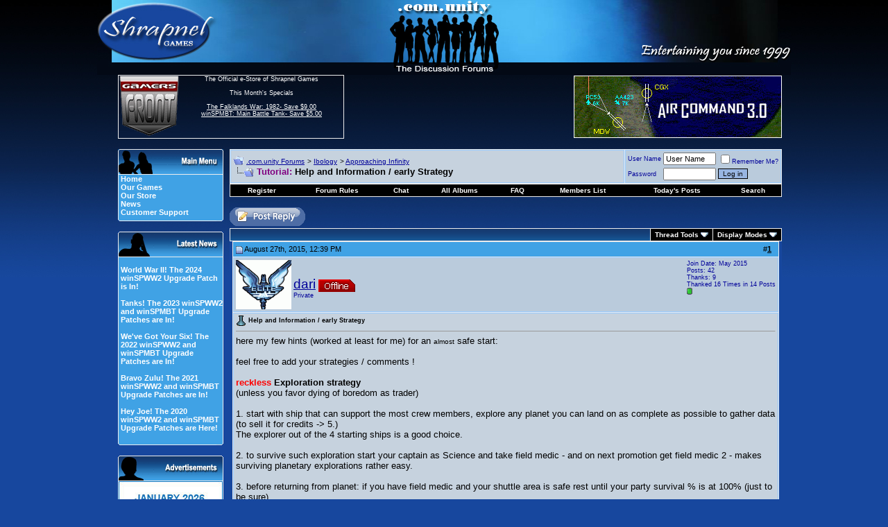

--- FILE ---
content_type: text/html; charset=utf-8
request_url: https://forum.shrapnelgames.com/showthread.php?t=50946
body_size: 19977
content:
<!DOCTYPE html PUBLIC "-//W3C//DTD XHTML 1.0 Transitional//EN" "http://www.w3.org/TR/xhtml1/DTD/xhtml1-transitional.dtd">
<html xmlns="http://www.w3.org/1999/xhtml" dir="ltr" lang="en">
<head>
	<meta http-equiv="Content-Type" content="text/html; charset=utf-8" />
<meta name="generator" content="vBulletin 3.8.1" />

<meta name="keywords" content="hint, tutorial, Tutorial Help and Information / early Strategy, games,strategy,forum,bbs,discussion,bulletin board,wargames,Dominions 3,Weird Worlds,Armored Task Force,winSPMBT,War Plan Pacific" />
<meta name="description" content="Tutorial Help and Information / early Strategy Approaching Infinity" />



<!-- CSS Stylesheet -->
<style type="text/css" id="vbulletin_css">
/**
* vBulletin 3.8.1 CSS
* Style: 'Default Style'; Style ID: 1
*/
body
{
	background: #17479E;
	color: #FFFFFF;
	font: 12pt arial,verdana, geneva, lucida, 'lucida grande', helvetica, sans-serif;
	margin: 0px 0px 0px 0px;
	padding: 0px;
	background-image: url(images/styles/Shrap/misc/bg4.jpg);
	background-repeat: repeat-x;
}
a:link, body_alink
{
	color: #FFFFFF;
}
a:visited, body_avisited
{
	color: #FFFFFF;
}
a:hover, a:active, body_ahover
{
	color: #33FFFF;
}
.page
{
	background: #17479E;
	color: #FFFFFF;
	font-size: 10pt;
}
.page a:link, .page_alink
{
	color: #FFFFFF;
}
.page a:visited, .page_avisited
{
	color: #FFFFFF;
}
.page a:hover, .page a:active, .page_ahover
{
	color: #4DBAF3;
}
td, th, p, li
{
	font: 10pt arial,verdana, geneva, lucida, 'lucida grande', helvetica, sans-serif;
}
.tborder
{
	background: #ECECEC;
	color: #000000;
}
.tcat
{
	background: #17479E url(images/styles/Shrap/misc/strip_back.gif);
	color: #FFFFFF;
	font: bold 10pt arial,verdana, geneva, lucida, 'lucida grande', helvetica, sans-serif;
}
.tcat a:link, .tcat_alink
{
	color: #FFFFFF;
	text-decoration: none;
}
.tcat a:visited, .tcat_avisited
{
	color: #FFFFFF;
	text-decoration: none;
}
.tcat a:hover, .tcat a:active, .tcat_ahover
{
	color: #4DBAF3;
	text-decoration: underline;
}
.thead
{
	background: #40A2E5;
	color: #000000;
	font: bold 11px arial,verdana, geneva, lucida, 'lucida grande', helvetica, sans-serif;
}
.thead a:link, .thead_alink
{
	color: #000000;
}
.thead a:visited, .thead_avisited
{
	color: #000000;
}
.thead a:hover, .thead a:active, .thead_ahover
{
	color: #FFFFFF;
}
.tfoot
{
	background: #17479E;
	color: #FFFFFF;
}
.tfoot a:link, .tfoot_alink
{
	color: #FFFFFF;
}
.tfoot a:visited, .tfoot_avisited
{
	color: #FFFFFF;
}
.tfoot a:hover, .tfoot a:active, .tfoot_ahover
{
	color: #4DBAF3;
}
.alt1, .alt1Active
{
	background: #C6D2DE;
	color: #000000;
	border-top: 1px solid #98CAFD;
	border-right: 1px solid #98CAFD;
	border-bottom: 1px solid #98CAFD;
	border-left: 1px solid #98CAFD;
}
.alt1 a:link, .alt1_alink, .alt1Active a:link, .alt1Active_alink
{
	color: #000000;
}
.alt1 a:visited, .alt1_avisited, .alt1Active a:visited, .alt1Active_avisited
{
	color: #000000;
}
.alt1 a:hover, .alt1 a:active, .alt1_ahover, .alt1Active a:hover, .alt1Active a:active, .alt1Active_ahover
{
	color: #000000;
}
.alt2, .alt2Active
{
	background: #BACBDC;
	color: #000099;
	border-top: 1px solid #98CAFD;
	border-right: 1px solid #98CAFD;
	border-bottom: 1px solid #98CAFD;
	border-left: 1px solid #98CAFD;
}
.alt2 a:link, .alt2_alink, .alt2Active a:link, .alt2Active_alink
{
	color: #000099;
}
.alt2 a:visited, .alt2_avisited, .alt2Active a:visited, .alt2Active_avisited
{
	color: #000099;
}
.alt2 a:hover, .alt2 a:active, .alt2_ahover, .alt2Active a:hover, .alt2Active a:active, .alt2Active_ahover
{
	color: #000099;
}
.inlinemod
{
	background: #FFFFCC;
	color: #000000;
}
.wysiwyg
{
	background: #BACBDC;
	color: #000000;
	font: 10pt arial,verdana, geneva, lucida, 'lucida grande', helvetica, sans-serif;
}
.wysiwyg a:link, .wysiwyg_alink
{
	color: #000000;
}
.wysiwyg a:visited, .wysiwyg_avisited
{
	color: #000000;
}
.wysiwyg a:hover, .wysiwyg a:active, .wysiwyg_ahover
{
	color: #000099;
}
textarea, .bginput
{
	font: 2 arial,verdana, geneva, lucida, 'lucida grande', helvetica, sans-serif;
}
.bginput option, .bginput optgroup
{
	font-size: 2;
	font-family: arial,verdana, geneva, lucida, 'lucida grande', helvetica, sans-serif;
}
.button
{
	background: #98B5E2;
	color: #000000;
	font: 10px arial,verdana, geneva, lucida, 'lucida grande', helvetica, sans-serif;
	border: 1px solid #000000;
}
select
{
	background: #C6D2DE;
	color: #000099;
	font: 11px arial,verdana, geneva, lucida, 'lucida grande', helvetica, sans-serif;
}
option, optgroup
{
	font-size: 11px;
	font-family: arial,verdana, geneva, lucida, 'lucida grande', helvetica, sans-serif;
}
.smallfont
{
	font: 9px arial,verdana, geneva, lucida, 'lucida grande', helvetica, sans-serif;
}
.time
{
	color: #000000;
	font-style: italic;
}
.navbar
{
	color: #000000;
	font: 10px arial,verdana, geneva, lucida, 'lucida grande', helvetica, sans-serif;
}
.navbar a:link, .navbar_alink
{
	color: #000099;
}
.navbar a:visited, .navbar_avisited
{
	color: #000099;
}
.navbar a:hover, .navbar a:active, .navbar_ahover
{
	color: #000000;
}
.highlight
{
	color: #000099;
	font-weight: bold;
}
.fjsel
{
	background: #3E5C92;
	color: #E0E0F6;
}
.fjdpth0
{
	background: #F7F7F7;
	color: #000000;
}
.panel
{
	background: #E4E7F5;
	color: #000000;
	padding: 10px;
	border: 2px outset;
}
.panel a:link, .panel_alink
{
	color: #000000;
}
.panel a:visited, .panel_avisited
{
	color: #000000;
}
.panel a:hover, .panel a:active, .panel_ahover
{
	color: #000099;
}
.panelsurround
{
	background: #D1D4E0;
	color: #000000;
}
legend
{
	color: #22229C;
	font: 11px arial,verdana, geneva, lucida, 'lucida grande', helvetica, sans-serif;
}
.vbmenu_control
{
	background: #000000;
	color: #FFFFFF;
	font: bold 10px arial,verdana, geneva, lucida, 'lucida grande', helvetica, sans-serif;
	padding: 3px 6px 3px 6px;
	white-space: nowrap;
}
.vbmenu_control a:link, .vbmenu_control_alink
{
	color: #FFFFFF;
	text-decoration: none;
}
.vbmenu_control a:visited, .vbmenu_control_avisited
{
	color: #FFFFFF;
	text-decoration: none;
}
.vbmenu_control a:hover, .vbmenu_control a:active, .vbmenu_control_ahover
{
	color: #4DBAF3;
	text-decoration: underline;
}
.vbmenu_popup
{
	background: #FFFFFF;
	color: #000000;
	border: 1px solid #0B198C;
}
.vbmenu_option
{
	background: #BBC7CE;
	color: #000000;
	font: 11px arial,verdana, geneva, lucida, 'lucida grande', helvetica, sans-serif;
	white-space: nowrap;
	cursor: pointer;
}
.vbmenu_option a:link, .vbmenu_option_alink
{
	color: #22229C;
	text-decoration: none;
}
.vbmenu_option a:visited, .vbmenu_option_avisited
{
	color: #22229C;
	text-decoration: none;
}
.vbmenu_option a:hover, .vbmenu_option a:active, .vbmenu_option_ahover
{
	color: #FFFFFF;
	text-decoration: none;
}
.vbmenu_hilite
{
	background: #666666;
	color: #FFFFFf;
	font: 11px arial,verdana, geneva, lucida, 'lucida grande', helvetica, sans-serif;
	white-space: nowrap;
	cursor: pointer;
}
.vbmenu_hilite a:link, .vbmenu_hilite_alink
{
	color: #FFFFFF;
	text-decoration: none;
}
.vbmenu_hilite a:visited, .vbmenu_hilite_avisited
{
	color: #FFFFFF;
	text-decoration: none;
}
.vbmenu_hilite a:hover, .vbmenu_hilite a:active, .vbmenu_hilite_ahover
{
	color: #FFFFFF;
	text-decoration: none;
}
/* ***** styling for 'big' usernames on postbit etc. ***** */
.bigusername { font-size: 14pt; }

/* ***** small padding on 'thead' elements ***** */
td.thead, th.thead, div.thead { padding: 4px; }

/* ***** basic styles for multi-page nav elements */
.pagenav a { text-decoration: none; }
.pagenav td { padding: 2px 4px 2px 4px; }

/* ***** de-emphasized text */
.shade, a.shade:link, a.shade:visited { color: #777777; text-decoration: none; }
a.shade:active, a.shade:hover { color: #FF4400; text-decoration: underline; }
.tcat .shade, .thead .shade, .tfoot .shade { color: #DDDDDD; }

/* ***** define margin and font-size for elements inside panels ***** */
.fieldset { margin-bottom: 6px; }
.fieldset, .fieldset td, .fieldset p, .fieldset li { font-size: 11px; }
#sidebar {
         width: 147px;
         text-align: left;
	background: #40A2E5;
         color: #FFFFFF;
         padding-left: 3px;
	border-left: 1px solid #ececec;
	border-right: 1px solid #ececec;
	border-bottom: 0px solid #ececec;
	font: 11px arial,verdana, geneva, lucida, 'lucida grande', arial, helvetica, sans-serif;
}
#sidebar a {text-decoration: none;}
#ad {
         width: 150px;
         text-align: left;
	background: #40A2E5;
         color: #000000;
         padding-left: 0px;
	border-left: 1px solid #ececec;
	border-right: 1px solid #ececec;
	border-bottom: 0px solid #ececec;
	font: 11px arial,verdana, geneva, lucida, 'lucida grande', arial, helvetica, sans-serif;
}
.mborder
{
	background: #40A2E5;
         color: #000000;
	border-left: 1px solid #ececec;
	border-right: 1px solid #ececec;
	border-bottom: 0px solid #ececec;
}
.altm
{
	
	color: #000000;
}
.altm a:link, .altm_alink, .altmActive a:link, .altmActive_alink
{
	color: #FFFFFF;
	text-decoration: none;	
}
.altm a:visited, .altm_avisited, .altmActive a:visited, .altmActive_avisited
{
	color: #FFFFFF;
         text-decoration: none;
}
.altm a:hover, .altm_ahover, .altmActive a:hover, .altmActive_ahover
{
	color: #011CD3;
         text-decoration: underline;
}
.menufont
{
	font: 11px arial,verdana, geneva, lucida, 'lucida grande', arial, helvetica, sans-serif;
          text-decoration: strong;
}
.GFborder
{
	color: #FFFFFF;
	border-top: 1px solid #ececec;
	border-right: 1px solid #ececec;
	border-bottom: 1px solid #ececec;
}
.Lborder
{
	color: #FFFFFF;
	border-top: 1px solid #ececec;
	border-left: 1px solid #ececec;
	border-bottom: 1px solid #ececec;
}
.cybfont
{
	font: 12px arial,verdana, geneva, lucida, 'lucida grande', arial, helvetica, sans-serif;
          text-decoration: strong;
}
</style>
<link rel="stylesheet" type="text/css" href="clientscript/vbulletin_important.css?v=381" />


<!-- / CSS Stylesheet -->

<script type="text/javascript" src="clientscript/yui/yahoo-dom-event/yahoo-dom-event.js?v=381"></script>
<script type="text/javascript" src="clientscript/yui/connection/connection-min.js?v=381"></script>
<script type="text/javascript">
<!--
var SESSIONURL = "s=f4560621afc1f81463925d7108c8a266&";
var SECURITYTOKEN = "guest";
var IMGDIR_MISC = "images/styles/Shrap/misc";
var vb_disable_ajax = parseInt("0", 10);
// -->
</script>
<script type="text/javascript" src="clientscript/vbulletin_global.js?v=381"></script>
<script type="text/javascript" src="clientscript/vbulletin_menu.js?v=381"></script>

<!-- 
  nCode Image Resizer
  (c) nCode
  http://www.ncode.nl/vbulletinplugins/
-->
<script type="text/javascript" src="http://forum.shrapnelgames.com/clientscript/ncode_imageresizer.js?v=1.0.1"></script>
<style type="text/css">
<!--
table.ncode_imageresizer_warning {
	background: #FFFFE1;
	color: #000000;
	border: 1px solid #CCC;
	cursor: pointer;
}

table.ncode_imageresizer_warning td {
	font-size: 10px;
	vertical-align: middle;
	text-decoration: none;
}

table.ncode_imageresizer_warning td.td1 {
	padding: 5px;
}

table.ncode_imageresizer_warning td.td1 {
	padding: 2px;
}
-->
</style>
<script type="text/javascript">
<!--
NcodeImageResizer.MODE = 'enlarge';
NcodeImageResizer.MAXWIDTH = 700;
NcodeImageResizer.MAXHEIGHT = 0;

NcodeImageResizer.BBURL = 'http://forum.shrapnelgames.com';

vbphrase['ncode_imageresizer_warning_small'] = 'Click this bar to view the full image.';
vbphrase['ncode_imageresizer_warning_filesize'] = 'This image has been resized. Click this bar to view the full image. The original image is sized %1$sx%2$s and weights %3$sKB.';
vbphrase['ncode_imageresizer_warning_no_filesize'] = 'This image has been resized. Click this bar to view the full image. The original image is sized %1$sx%2$s.';
vbphrase['ncode_imageresizer_warning_fullsize'] = 'Click this bar to view the small image.';
//-->
</script><script type="text/javascript" src="clientscript/post_thanks.js"></script>
	<title>Tutorial Help and Information / early Strategy - .com.unity Forums</title>
	<script type="text/javascript" src="clientscript/vbulletin_post_loader.js?v=381"></script>
	<style type="text/css" id="vbulletin_showthread_css">
	<!--
	
	#tag_edit_list { list-style:none; margin:0px; padding:0px; }
	#tag_edit_list li { float:left; display:block; width:200px; }
	#tag_edit_list li.mine { font-weight:bold; }
	
	#links div { white-space: nowrap; }
	#links img { vertical-align: middle; }
	-->
	</style>
</head>
<body onload="">
<!-- logo -->
<a name="top"></a>
<table border="0" width="968" cellpadding="0" cellspacing="0" align="center">
<tr>
<td colspan="6" align="left"><a href="index.php?s=f4560621afc1f81463925d7108c8a266"><img src="images/styles/Shrap/misc/forum_logo.jpg" border="0" alt=".com.unity Forums" /></a>
</td>
</tr>
<tr>
<td>&nbsp
</td>
<td width="90" height="90" class="Lborder" align="center" valign="top">
 <a href="https://www.gamersfront.com/store/monthly-specials.html"><img src="images/styles/Shrap/misc/GF_Forum.gif" border="0" alt="" /></a> 
 </td>
<td width="250" height="90" class="GFborder" align="center" valign="top">
<span class="smallfont">
 	The Official e-Store of Shrapnel Games<br /><br />
               This Month's Specials<br /><br />
               <a href="https://www.gamersfront.com/store/monthly-specials.html">
              The Falklands War: 1982- Save $9.00<br />
              winSPMBT: Main Battle Tank- Save $5.00<br />
</a><br>
</span>
</td>
<td width="350" valign="middle">&nbsp
</td>
<td width="300" align="left" valign="middle"> 
 
<!-- Adserver goes here -->
<script type='text/javascript'><!--//<![CDATA[
   var m3_u = (location.protocol=='https:'?'https://www.shrapnelgames.com/adserver/www/delivery/ajs.php':'http://www.shrapnelgames.com/adserver/www/delivery/ajs.php');
   var m3_r = Math.floor(Math.random()*99999999999);
   if (!document.MAX_used) document.MAX_used = ',';
   document.write ("<scr"+"ipt type='text/javascript' src='"+m3_u);
   document.write ("?zoneid=5");
   document.write ('&amp;cb=' + m3_r);
   if (document.MAX_used != ',') document.write ("&amp;exclude=" + document.MAX_used);
   document.write (document.charset ? '&amp;charset='+document.charset : (document.characterSet ? '&amp;charset='+document.characterSet : ''));
   document.write ("&amp;loc=" + escape(window.location));
   if (document.referrer) document.write ("&amp;referer=" + escape(document.referrer));
   if (document.context) document.write ("&context=" + escape(document.context));
   if (document.mmm_fo) document.write ("&amp;mmm_fo=1");
   document.write ("'><\/scr"+"ipt>");
//]]>--></script>
</td>        

<td width="30">&nbsp
</td>
</tr>
<!-- /logo -->
<!-- content table -->
<!-- open content container -->

<div align="center">
	<div class="page" style="width:800px text-align:left">
		<div style="padding:0px 4px 0px 4px" align="left">

<!-- ########## BEGIN LEFT SIDEBAR ######### -->
<tr>
<td width="32">
</td>
<td colspan="4">
<table border="0" width="100%" cellspacing="0" cellpadding="0" align="center">
<td valign="top" border="0" width="152px">
    <br />
    <table border="0" cellspacing="0" cellpadding="0" width="100%" align="center">
    <tr>
      <td><img src="images/styles/Shrap/misc/Main_Menu.gif" border="0" alt="" /></td>
    </tr>
    </table>
    <div id="sidebar">
      <a href="http://www.shrapnelgames.com"><b>Home</b></a><br /> 
      <a href="http://www.shrapnelgames.com/Our_Games/Our_Games.html"><b>Our  Games</b></a><br />  
      <a href="https://www.gamersfront.com/store/index.php"><b>Our Store</b></a><br />
      <a href="http://forum.shrapnelgames.com/forumdisplay.php?f=172"><b>News</b></a><br />  
      <!-- <a href="http://forum.shrapnelgames.com/blog.php"><b>Our Blog</b></a><br /> -->
      <a href="https://www.gamersfront.com/store/support.php"><b>Customer Support</b></a> 
    </div>
    <table border="0" cellspacing="0" cellpadding="0" width="100%" align="center">
    <tr>
    <td><img src="images/styles/Shrap/misc/Menu_bottom.gif" border="0" alt="" /></td>
    </tr>
    </table>

    <br />
    <table border="0" cellspacing="0" cellpadding="0" width="100%" align="center">
    <tr>
    <td><img src="images/styles/Shrap/misc/Latest_News.gif" border="0" alt="" /></td>
    </tr>
    </table>

    <div id="sidebar"><BR>
    <b><a href=/showthread.php?t=53098>World War II! The 2024 winSPWW2 Upgrade Patch is In!</a><br /><br /><a href=/showthread.php?t=52986>Tanks! The 2023 winSPWW2 and winSPMBT Upgrade Patches are In!</a><br /><br /><a href=/showthread.php?t=52858>We've Got Your Six! The 2022 winSPWW2 and winSPMBT Upgrade Patches are In!</a><br /><br /><a href=/showthread.php?t=52688>Bravo Zulu! The 2021 winSPWW2 and winSPMBT Upgrade Patches are In!</a><br /><br /><a href=/showthread.php?t=52395>Hey Joe! The 2020 winSPWW2 and winSPMBT Upgrade Patches are Here!</a><br /><br /></b>
    </div>
    <table border="0" cellspacing="0" cellpadding="0" width="100%" align="center">
    <tr>
    <td><img src="images/styles/Shrap/misc/Menu_bottom.gif" border="0" alt="" /></td>
    </tr>
    </table>

<br />
    <table border="0" cellspacing="0" cellpadding="0" width="100%" align="center">
    <tr>
      <td><img src="images/styles/Shrap/misc/Adverts.gif" border="0" alt="" /></td>
    </tr>
    </table>
    <div id="ad">

<!--/*
  *
  * Revive Adserver Javascript Tag
  * - Generated with Revive Adserver v3.1.0
  *
  */-->
<script type='text/javascript'><!--//<![CDATA[
   var m3_u = (location.protocol=='https:'?'https://www.shrapnelgames.com/adserver/www/delivery/ajs.php':'http://www.shrapnelgames.com/adserver/www/delivery/ajs.php');
   var m3_r = Math.floor(Math.random()*99999999999);
   if (!document.MAX_used) document.MAX_used = ',';
   document.write ("<scr"+"ipt type='text/javascript' src='"+m3_u);
   document.write ("?zoneid=6");
   document.write ('&amp;cb=' + m3_r);
   if (document.MAX_used != ',') document.write ("&amp;exclude=" + document.MAX_used);
   document.write (document.charset ? '&amp;charset='+document.charset : (document.characterSet ? '&amp;charset='+document.characterSet : ''));
   document.write ("&amp;loc=" + escape(window.location));
   if (document.referrer) document.write ("&amp;referer=" + escape(document.referrer));
   if (document.context) document.write ("&context=" + escape(document.context));
   if (document.mmm_fo) document.write ("&amp;mmm_fo=1");
   document.write ("'><\/scr"+"ipt>");
//]]>--></script>

</div>
    <table border="0" cellspacing="0" cellpadding="0" width="100%" align="center">
    <tr>
    <td><img src="images/styles/Shrap/misc/Menu_bottom.gif" border="0" alt="" /></td>
    </tr>
    </table>

    <br />
    <table border="0" cellspacing="0" cellpadding="0" width="100%" align="center">
    <tr>
      <td><img src="images/styles/Shrap/misc/Forum_Notices.gif" border="0" alt="" /></td>
    </tr>
    </table>
    <div id="sidebar">
    <b>The winSPWW2 Patch is Here!</b><br /><br />Way to go Camo Workshop!
</div>
    <table border="0" cellspacing="0" cellpadding="0" width="100%" align="center">
    <tr>
    <td><img src="images/styles/Shrap/misc/Menu_bottom.gif" border="0" alt="" /></td>
    </tr>
    </table>

    <br />
    
    <!--
    <table border="0" cellspacing="0" cellpadding="0" width="100%" align="center">
    <tr>
    <td><img src="images/styles/Shrap/misc/Latest_Blogs.gif" border="0" alt="" /></td>
    </tr>
    </table>
    <div id="sidebar">
    <b><a href=/blog.php?b=460>Condolences to Digital Eel</a><br />By Tim Brooks<br /><br /><a href=/blog.php?b=459>Rod Humble's Eastern Front Game</a><br />By S.R. Krol<br /><br /><a href=/blog.php?b=458>The Bloodiest Game Ever: John Hill's Battle for Stalingrad (SPI)</a><br />By S.R. Krol<br /><br /><a href=/blog.php?b=445>Michigan Toy Soldier Company: Of Crime And Punishment</a><br />By S.R. Krol<br /><br /><a href=/blog.php?b=444>Hail Of Bullets: Perfect Music When Playing War Plan Pacific</a><br />By S.R. Krol<br /><br /></b><br><br>
    <b><a href="http://forum.shrapnelgames.com/blog.php">►Full Blogs</a></b></div>
    <table border="0" cellspacing="0" cellpadding="0" width="100%" align="center">
    <tr>
    <td><img src="images/styles/Shrap/misc/Menu_bottom.gif" border="0" alt="" /></td>
    </tr>
    </table>
    -->
    
    <br />
    <table border="0" cellspacing="0" cellpadding="0" width="100%" align="center">
    <tr>
      <td><img src="images/styles/Shrap/misc/Adverts.gif" border="0" alt="" /></td>
    </tr>
    </table>
    
    <div id="ad">

 <!--/*
  *
  * Revive Adserver Javascript Tag
  * - Generated with Revive Adserver v3.1.0
  *
  */-->
<script type='text/javascript'><!--//<![CDATA[
   var m3_u = (location.protocol=='https:'?'https://www.shrapnelgames.com/adserver/www/delivery/ajs.php':'http://www.shrapnelgames.com/adserver/www/delivery/ajs.php');
   var m3_r = Math.floor(Math.random()*99999999999);
   if (!document.MAX_used) document.MAX_used = ',';
   document.write ("<scr"+"ipt type='text/javascript' src='"+m3_u);
   document.write ("?zoneid=7");
   document.write ('&amp;cb=' + m3_r);
   if (document.MAX_used != ',') document.write ("&amp;exclude=" + document.MAX_used);
   document.write (document.charset ? '&amp;charset='+document.charset : (document.characterSet ? '&amp;charset='+document.characterSet : ''));
   document.write ("&amp;loc=" + escape(window.location));
   if (document.referrer) document.write ("&amp;referer=" + escape(document.referrer));
   if (document.context) document.write ("&context=" + escape(document.context));
   if (document.mmm_fo) document.write ("&amp;mmm_fo=1");
   document.write ("'><\/scr"+"ipt>");
//]]>--></script>    
    
</div>
    
    <table border="0" cellspacing="0" cellpadding="0" width="100%" align="center">
    <tr>
    <td><img src="images/styles/Shrap/misc/Menu_bottom.gif" border="0" alt="" /></td>
    </tr>
    </table>

</td>
      <td width="10"></td>
      <td width="800px" valign="top">
<!-- ########## END LEFT SIDEBAR ######### -->


<br />

<!-- breadcrumb, login, pm info -->
<table class="tborder" cellpadding="3" cellspacing="1" border="0" width="100%" align="center">
<tr>
	<td class="alt1" width="100%">
		
			<table cellpadding="0" cellspacing="0" border="0">
			<tr valign="bottom">
				<td><a href="#" onclick="history.back(1); return false;"><img src="images/styles/Shrap/misc/navbits_start.gif" alt="Go Back" border="0" /></a></td>
				<td>&nbsp;</td>
				<td width="100%"><span class="navbar"><a href="index.php?s=f4560621afc1f81463925d7108c8a266" accesskey="1">.com.unity Forums</a></span> 
	<span class="navbar">&gt; <a href="forumdisplay.php?s=f4560621afc1f81463925d7108c8a266&amp;f=254">Ibology</a></span>


	<span class="navbar">&gt; <a href="forumdisplay.php?s=f4560621afc1f81463925d7108c8a266&amp;f=255">Approaching Infinity</a></span>

</td>
			</tr>
			<tr>
				<td class="navbar" style="font-size:10pt; padding-top:1px" colspan="3"><a href="/showthread.php?t=50946"><img class="inlineimg" src="images/styles/Shrap/misc/navbits_finallink_ltr.gif" alt="Reload this Page" border="0" /></a> <strong>
	<span style="color: #800080"><b>Tutorial:</b></span> Help and Information / early Strategy

</strong></td>
			</tr>
			</table>			
		
    </td>

    <td class="alt2" nowrap="nowrap" style="padding:0px">
			
		<!-- login form -->
		<form action="login.php?do=login" method="post" onsubmit="md5hash(vb_login_password, vb_login_md5password, vb_login_md5password_utf, 0)">
		<script type="text/javascript" src="clientscript/vbulletin_md5.js?v=381"></script>
		<table cellpadding="0" cellspacing="3" border="0">
		<tr>
			<td class="smallfont" style="white-space: nowrap;"><label for="navbar_username">User Name</label></td>
			<td><input type="text" class="bginput" style="font-size: 11px" name="vb_login_username" id="navbar_username" size="10" accesskey="u" tabindex="101" value="User Name" onfocus="if (this.value == 'User Name') this.value = '';" /></td>
			<td class="smallfont" nowrap="nowrap"><label for="cb_cookieuser_navbar"><input type="checkbox" name="cookieuser" value="1" tabindex="103" id="cb_cookieuser_navbar" accesskey="c" />Remember Me?</label></td>
		</tr>
		<tr>
			<td class="smallfont"><label for="navbar_password">Password</label></td>
			<td><input type="password" class="bginput" style="font-size: 11px" name="vb_login_password" id="navbar_password" size="10" tabindex="102" /></td>
			<td><input type="submit" class="button" value="Log in" tabindex="104" title="Enter your username and password in the boxes provided to login, or click the 'register' button to create a profile for yourself." accesskey="s" /></td>
		</tr>
		</table>
		<input type="hidden" name="s" value="f4560621afc1f81463925d7108c8a266" />
	<input type="hidden" name="securitytoken" value="guest" />
		<input type="hidden" name="do" value="login" />		
		<input type="hidden" name="vb_login_md5password" />
		<input type="hidden" name="vb_login_md5password_utf" />
		</form>
		<!-- / login form -->
			
		</td>
		
		
	
</tr>
</table>
<!-- / breadcrumb, login, pm info -->

<!-- nav buttons bar -->
<div class="tborder" style="padding:1px; border-top-width:0px">
    <table cellpadding="0" cellspacing="0" border="0" width="100%" align="center">
    <tr align="center">
		
        
            <td class="vbmenu_control"><a href="register.php?s=f4560621afc1f81463925d7108c8a266" rel="nofollow">Register</a></td>
        
        <td class="vbmenu_control"><a href="misc.php?do=cfrules"><font color="#ffffff">Forum Rules</font></a></td><td class="vbmenu_control"><a href="misc.php?do=flashchat&amp;room=1">Chat</a></td><td class="vbmenu_control"><a href="all_albums.php?s=f4560621afc1f81463925d7108c8a266">All Albums</a></td>
        <td class="vbmenu_control"><a href="faq.php?s=f4560621afc1f81463925d7108c8a266" accesskey="5">FAQ</a></td>
        
            <td class="vbmenu_control"><a href="memberlist.php?s=f4560621afc1f81463925d7108c8a266">Members List</a></td>
        
<!--<td class="vbmenu_control"><a href="arcade.php??s=f4560621afc1f81463925d7108c8a266">Arcade</a></td>-->
        
            
                
                <td class="vbmenu_control"><a href="search.php?s=f4560621afc1f81463925d7108c8a266&amp;do=getdaily" accesskey="2">Today's Posts</a></td>
                
                <td id="navbar_search" class="vbmenu_control"><a href="search.php?s=f4560621afc1f81463925d7108c8a266" accesskey="4" rel="nofollow">Search</a> </td>
            
			
        
        
        
        </tr>
    </table>
</div>
<!-- / nav buttons bar -->



<br />



<!-- NAVBAR POPUP MENUS -->
	
	
	<!-- header quick search form -->
<div class="vbmenu_popup" id="navbar_search_menu" style="display:none" align="left">
		<table cellpadding="4" cellspacing="1" border="0">
		<tr>
			<td class="thead">Search Forums</td>
		</tr>
		<tr>
			<td class="vbmenu_option" title="nohilite">
				<form action="search.php?do=process" method="post">
					<input type="hidden" name="do" value="process" />
					<input type="hidden" name="quicksearch" value="1" />
					<input type="hidden" name="childforums" value="1" />
					<input type="hidden" name="exactname" value="1" />
					<input type="hidden" name="s" value="f4560621afc1f81463925d7108c8a266" />
	<input type="hidden" name="securitytoken" value="guest" />
					<div><input type="text" class="bginput" name="query" size="25" tabindex="1001" /><input type="submit" class="button" value="Go" tabindex="1004" /></div>
					<div style="margin-top:3px">
						<label for="rb_nb_sp0"><input type="radio" name="showposts" value="0" id="rb_nb_sp0" tabindex="1002" checked="checked" />Show Threads</label>
						&nbsp;
						<label for="rb_nb_sp1"><input type="radio" name="showposts" value="1" id="rb_nb_sp1" tabindex="1003" />Show Posts</label>
					</div>					
				</form>
			</td>
        </tr>
        
        <tr>
            <td class="vbmenu_option"><a href="tags.php?s=f4560621afc1f81463925d7108c8a266" rel="nofollow">Tag Search</a></td>
		</tr>

		<tr>
			<td class="vbmenu_option"><a href="search.php?s=f4560621afc1f81463925d7108c8a266" accesskey="4" rel="nofollow">Advanced Search</a></td>
		</tr>
		<tr>
	<td class="vbmenu_option"><a href="post_thanks.php?s=f4560621afc1f81463925d7108c8a266&amp;do=findallthanks">Find All Thanked Posts</a></td>
</tr>
		</table>
	</div>
	<!-- / header quick search form -->
	

	
<!-- / NAVBAR POPUP MENUS -->

<!-- PAGENAV POPUP -->

	<div class="vbmenu_popup" id="pagenav_menu" style="display:none">
		<table cellpadding="4" cellspacing="1" border="0">
		<tr>
			<td class="thead" nowrap="nowrap">Go to Page...</td>
		</tr>
		<tr>
			<td class="vbmenu_option" title="nohilite">
			<form action="index.php" method="get" onsubmit="return this.gotopage()" id="pagenav_form">
				<input type="text" class="bginput" id="pagenav_itxt" style="font-size:11px" size="4" />
				<input type="button" class="button" id="pagenav_ibtn" value="Go" />
			</form>
			</td>
		</tr>
		</table>
	</div>

<!-- / PAGENAV POPUP -->








<a name="poststop" id="poststop"></a>

<!-- controls above postbits -->
<table cellpadding="0" cellspacing="0" border="0" width="100%" style="margin-bottom:3px">
<tr valign="bottom">
	
		<td class="smallfont"><a href="newreply.php?s=f4560621afc1f81463925d7108c8a266&amp;do=newreply&amp;noquote=1&amp;p=831261" rel="nofollow"><img src="images/styles/Shrap/buttons/reply.gif" alt="Reply" border="0" /></a></td>
	
	
</tr>
</table>
<!-- / controls above postbits -->

<!-- toolbar -->
<table class="tborder" cellpadding="3" cellspacing="1" border="0" width="100%" align="center" style="border-bottom-width:0px">
<tr>
	<td class="tcat" width="100%">
		<div class="smallfont">
		
		&nbsp;
		</div>
	</td>
	<td class="vbmenu_control" id="threadtools" nowrap="nowrap">
		<a href="/showthread.php?t=50946&amp;nojs=1#goto_threadtools">Thread Tools</a>
		<script type="text/javascript"> vbmenu_register("threadtools"); </script>
	</td>
	
	
	
	<td class="vbmenu_control" id="displaymodes" nowrap="nowrap">
		<a href="/showthread.php?t=50946&amp;nojs=1#goto_displaymodes">Display Modes</a>
		<script type="text/javascript"> vbmenu_register("displaymodes"); </script>
	</td>
	

	

</tr>
</table>
<!-- / toolbar -->



<!-- end content table -->

		</div>
	</div>
</div>

<!-- / close content container -->
<!-- / end content table -->





<div id="posts"><!-- post #831261 -->

	<!-- open content container -->

<div align="center">
	<div class="page" style="width:800px text-align:left">
		<div style="padding:0px 4px 0px 4px" align="left">

	<div id="edit831261" style="padding:0px 0px 3px 0px">
	<!-- this is not the last post shown on the page -->



<table class="tborder" id="post831261" cellpadding="3" cellspacing="1" border="0" width="100%" align="center">
<tr>
	<td class="thead" >
		<div class="normal" style="float:right">
			&nbsp;
			#<a href="showpost.php?s=f4560621afc1f81463925d7108c8a266&amp;p=831261&amp;postcount=1" target="new" rel="nofollow" id="postcount831261" name="1"><strong>1</strong></a> &nbsp;
			
			
			
			
			
		</div>
		
		<div class="normal">
			<!-- status icon and date -->
			<a name="post831261"><img class="inlineimg" src="images/styles/Shrap/statusicon/post_old.gif" alt="Old" border="0" /></a>
			
				August 27th, 2015, 12:39 PM
			
			
			<!-- / status icon and date -->
		</div>
	</td>
</tr>
<tr>
	<td class="alt2" style="padding:0px">
		<!-- user info -->
		<table cellpadding="0" cellspacing="3" border="0" width="100%">
		<tr>
			<td><a href="member.php?s=f4560621afc1f81463925d7108c8a266&amp;u=164697"><img src="image.php?s=f4560621afc1f81463925d7108c8a266&amp;u=164697&amp;dateline=1433541027" width="80" height="71" alt="dari's Avatar" border="0" /></a></td>
			<td nowrap="nowrap">
<div class="smallfont"><br /></div>
			
				<div id="postmenu_831261">
					
					<a class="bigusername" href="member.php?s=f4560621afc1f81463925d7108c8a266&amp;u=164697">dari</a>
					<img class="inlineimg" src="images/styles/Shrap/statusicon/user_offline.gif" alt="dari is offline" border="0" />


					<script type="text/javascript"> vbmenu_register("postmenu_831261", true); </script>
					
				</div>
				
				<div class="smallfont">Private</div>
				
				
				
			</td>
			<td width="100%">&nbsp;</td>
			<td valign="top" nowrap="nowrap">
				
				<div class="smallfont">
					<div>Join Date: May 2015</div>
					
					
					<div>
						Posts: 42
					</div>
					 
	<div>Thanks: 9</div>
	<div>
		
			
				Thanked 16 Times in 14 Posts
			
		
	</div>

					
					<div><span id="repdisplay_831261_164697"><img class="inlineimg" src="images/styles/Shrap/reputation/reputation_pos.gif" alt="dari is on a distinguished road" border="0" /></span></div>
					
					<div>    </div>
				</div>
				
			</td>
		</tr>
		</table>
		<!-- / user info -->
	</td>
</tr>
<tr>
    
	<td class="alt1" id="td_post_831261">
     
	<!-- message, attachments, sig -->
	
		
		
		
			<!-- icon and title -->
			<div class="smallfont">
				<img class="inlineimg" src="images/icons/potion.gif" alt="Potion" border="0" />
				<strong>Help and Information / early Strategy</strong>

	<div align="right"></div>

			</div>
            <hr size="1" style="color:#ECECEC; background-color:#ECECEC" />
			<!-- / icon and title -->
		
		
		<!-- message -->
		<div id="post_message_831261">here my few hints (worked at least for me) for an <font size="1">almost</font> safe start:<br />
<br />
feel free to add your strategies / comments !<br />
<br />
<b><font color="Red">reckless</font> Exploration strategy</b><br />
(unless you favor dying of boredom as trader)<br />
<br />
1. start with ship that can support the most crew members, explore any planet you can land on as complete as possible to gather data (to sell it for credits -> 5.)<br />
The explorer out of the 4 starting ships is a good choice.<br />
<br />
2. to survive such exploration start your captain as Science and take field medic - and on next promotion get field medic 2 - makes surviving planetary explorations rather easy.<br />
<br />
3. before returning from planet: if you have field medic and your shuttle area is safe rest until your party survival % is at 100% (just to be sure)<br />
<br />
4. if it happens that your new game A.T. starts with a damage (1) sidearm and a damage (3) knife .. better start over - its a hassle to tough it out - especially on insane!<br />
<br />
5. a good price range to sell data in case you need money in the first digit sectors is 2$+ per MB - tentaculons usually pay the most for data, gruff the least, bankers are ok but have a wide range.<br />
<br />
6. for this heavy exploration style spent your money on good suits (matching sight range with weapon range - maybe +1 for better movement - but damage resistance should be priority to be able to land on more planets - prio2 should be amount of oxygen)<br />
<br />
7. if you find mountainclimber and/or waterwalkers install them and have the other item in your cargo hold - mountainclimbers should be the default item - and if you encounter large rivers / sea you can leave the planet, equip the waterwalkers, and explore further. <br />
<br />
8. once you find enough firax datapads to get the startemple quest - finish exploring the level but dont go any deeper if you are in a cave or explore an unknown planet. Finish the startemple quest first! (after the 3rd artifact this could mean you have to upgrade your ship to survive the advanced sectors), then go back to lower sectors to finish any explorable planet.<br />
<br />
9. dont worry about having a "negative" artifact - as of v1.20 they have all positive effects.<br />
<br />
10. if you have a 2nd artifact with the same effect - sell it to the tentaculons (for most $, or the very good shield as their 2nd quest reward) because the effects dont stack (at least not the "helps identify artifacts" effect)<br />
<br />
11. try to get planetary and tactical officers (if you didn't start with science/medic - get them first) - useful early skills for planetary is frontiersman for the speed and for tactical marksman (useful for the early shotgun/smg) and then security chief for better ground combat<br />
(don't forget to set them all to away team)<br />
<br />
and finally:<br />
don't use auto-explore on Hard+.<br />
At Insane! take every move step-by-step : you can be killed from 100%HP by a single non-boss monster in just 3 turns.</div>
		<!-- / message -->
	
		
		
		
		
		
		
		
		
		
		<!-- edit note -->
            <div class="smallfont">
                <hr size="1" style="color:#ECECEC; background-color:#ECECEC" />
				<em>
                    
                        Last edited by dari; August 27th, 2015 at <span class="time">12:41 PM</span>..
                    
                    
                        Reason: invitation to add other tips
                    
				</em>
			</div>
		<!-- / edit note -->
		
	
		<div style="margin-top: 10px" align="right">
			<!-- controls -->
			
			
			
				<a href="newreply.php?s=f4560621afc1f81463925d7108c8a266&amp;do=newreply&amp;p=831261" rel="nofollow"><img src="images/styles/Shrap/buttons/quote.gif" alt="Reply With Quote" border="0" /></a>
			
			
			
			
            
			
			
				
			
			
			<!-- / controls -->
		</div>
		
	<!-- message, attachments, sig -->
	
	</td>
</tr>
</table>
 <div id="post_thanks_box_831261"></div>

<!-- post 831261 popup menu -->
<div class="vbmenu_popup" id="postmenu_831261_menu" style="display:none;">
	<table cellpadding="4" cellspacing="1" border="0">
	<tr>
		<td class="thead">dari</td>
	</tr>
	
		<tr><td class="vbmenu_option"><a href="member.php?s=f4560621afc1f81463925d7108c8a266&amp;u=164697">View Public Profile</a></td></tr>
	
	
		<tr><td class="vbmenu_option"><a href="private.php?s=f4560621afc1f81463925d7108c8a266&amp;do=newpm&amp;u=164697" rel="nofollow">Send a private message to dari</a></td></tr>
	
	
	
	
		<tr><td class="vbmenu_option"><a href="search.php?s=f4560621afc1f81463925d7108c8a266&amp;do=finduser&amp;u=164697" rel="nofollow">Find all posts by dari</a></td></tr>
	
	
	
	</table>
</div>
<!-- / post 831261 popup menu -->


	</div>
	
		</div>
	</div>
</div>

<!-- / close content container -->

<!-- / post #831261 --><!-- post #831309 -->

	<!-- open content container -->

<div align="center">
	<div class="page" style="width:800px text-align:left">
		<div style="padding:0px 4px 0px 4px" align="left">

	<div id="edit831309" style="padding:0px 0px 3px 0px">
	<!-- this is not the last post shown on the page -->



<table class="tborder" id="post831309" cellpadding="3" cellspacing="1" border="0" width="100%" align="center">
<tr>
	<td class="thead" >
		<div class="normal" style="float:right">
			&nbsp;
			#<a href="showpost.php?s=f4560621afc1f81463925d7108c8a266&amp;p=831309&amp;postcount=2" target="new" rel="nofollow" id="postcount831309" name="2"><strong>2</strong></a> &nbsp;
			
			
			
			
			
		</div>
		
		<div class="normal">
			<!-- status icon and date -->
			<a name="post831309"><img class="inlineimg" src="images/styles/Shrap/statusicon/post_old.gif" alt="Old" border="0" /></a>
			
				September 1st, 2015, 03:44 PM
			
			
			<!-- / status icon and date -->
		</div>
	</td>
</tr>
<tr>
	<td class="alt2" style="padding:0px">
		<!-- user info -->
		<table cellpadding="0" cellspacing="3" border="0" width="100%">
		<tr>
			<td><a href="member.php?s=f4560621afc1f81463925d7108c8a266&amp;u=164697"><img src="image.php?s=f4560621afc1f81463925d7108c8a266&amp;u=164697&amp;dateline=1433541027" width="80" height="71" alt="dari's Avatar" border="0" /></a></td>
			<td nowrap="nowrap">
<div class="smallfont"><br /></div>
			
				<div id="postmenu_831309">
					
					<a class="bigusername" href="member.php?s=f4560621afc1f81463925d7108c8a266&amp;u=164697">dari</a>
					<img class="inlineimg" src="images/styles/Shrap/statusicon/user_offline.gif" alt="dari is offline" border="0" />


					<script type="text/javascript"> vbmenu_register("postmenu_831309", true); </script>
					
				</div>
				
				<div class="smallfont">Private</div>
				
				
				
			</td>
			<td width="100%">&nbsp;</td>
			<td valign="top" nowrap="nowrap">
				
				<div class="smallfont">
					<div>Join Date: May 2015</div>
					
					
					<div>
						Posts: 42
					</div>
					 
	<div>Thanks: 9</div>
	<div>
		
			
				Thanked 16 Times in 14 Posts
			
		
	</div>

					
					<div><span id="repdisplay_831309_164697"><img class="inlineimg" src="images/styles/Shrap/reputation/reputation_pos.gif" alt="dari is on a distinguished road" border="0" /></span></div>
					
					<div>    </div>
				</div>
				
			</td>
		</tr>
		</table>
		<!-- / user info -->
	</td>
</tr>
<tr>
    
	<td class="alt1" id="td_post_831309">
     
	<!-- message, attachments, sig -->
	
		
		
		
			<!-- icon and title -->
			<div class="smallfont">
				<img class="inlineimg" src="images/icons/potion.gif" alt="Potion" border="0" />
				<strong>Help and Information / Crafting Info</strong>

			</div>
            <hr size="1" style="color:#ECECEC; background-color:#ECECEC" />
			<!-- / icon and title -->
		
		
		<!-- message -->
		<div id="post_message_831309">1. how to get crafting ability up:<br />
<br />
Since v1.20 it is very hard to get the base crafting level up.<br />
The best source is salvaging not yet known devices and ship systems (ie. like the first ever shield)<br />
<br />
If you find a reactor - don't salvage it at once, check the pawn shop price first you can get even in early sector sometimes a few 10K $ for it.<br />
<br />
If you don't have a real pressing need for a new (=not yet known) device - salvage it.<br />
<br />
And to make sure you get a level from all devices - <b>don't pick up the blueprints from ground</b> (which otherwise would grant you the knowledge to build that item)<br />
Later you have to be lucky with your loot and you can get some ship systems that may yield level ups.<br />
<br />
2. how to craft better items:<br />
<br />
Tactical officer : take Crafting Consultant<br />
Engineering officer: take Build it Better - <br />
and for cheap mass crafting without being hostile to vordalene : efficient construction<br />
<br />
3. how to get crafting materials for cheap<br />
<br />
(easy way) look for vordalene shipwrecks - ie. recently shot by their enemies - board them - and if you are still friendly with them you can pilfer their ship - just be careful while moving - even bumping into one by accident makes them hostile and your race relation drops from loving to hostile (..my experience)<br />
<br />
(almost easy way) explore underground caves : sometimes a level is a merc base and sometimes this merc bases are quit full of crafting parts<br />
<br />
(reckless way)<br />
shoot vordalene ships - especially the ranger cruiser ships - these drops a stack of crafting parts - and if you can board their shipwreck each of their destroyed drones also drop a stack of spare parts if there is free space on it (don't know if the dropped parts also stack on same spot)<br />
With this you also don't have the need for efficient construction!</div>
		<!-- / message -->
	
		
		
		
		
		
		
		
		
		
	
		<div style="margin-top: 10px" align="right">
			<!-- controls -->
			
			
			
				<a href="newreply.php?s=f4560621afc1f81463925d7108c8a266&amp;do=newreply&amp;p=831309" rel="nofollow"><img src="images/styles/Shrap/buttons/quote.gif" alt="Reply With Quote" border="0" /></a>
			
			
			
			
            
			
			
				
			
			
			<!-- / controls -->
		</div>
		
	<!-- message, attachments, sig -->
	
	</td>
</tr>
</table>
 <div id="post_thanks_box_831309"></div>

<!-- post 831309 popup menu -->
<div class="vbmenu_popup" id="postmenu_831309_menu" style="display:none;">
	<table cellpadding="4" cellspacing="1" border="0">
	<tr>
		<td class="thead">dari</td>
	</tr>
	
		<tr><td class="vbmenu_option"><a href="member.php?s=f4560621afc1f81463925d7108c8a266&amp;u=164697">View Public Profile</a></td></tr>
	
	
		<tr><td class="vbmenu_option"><a href="private.php?s=f4560621afc1f81463925d7108c8a266&amp;do=newpm&amp;u=164697" rel="nofollow">Send a private message to dari</a></td></tr>
	
	
	
	
		<tr><td class="vbmenu_option"><a href="search.php?s=f4560621afc1f81463925d7108c8a266&amp;do=finduser&amp;u=164697" rel="nofollow">Find all posts by dari</a></td></tr>
	
	
	
	</table>
</div>
<!-- / post 831309 popup menu -->


	</div>
	
		</div>
	</div>
</div>

<!-- / close content container -->

<!-- / post #831309 --><!-- post #831330 -->

	<!-- open content container -->

<div align="center">
	<div class="page" style="width:800px text-align:left">
		<div style="padding:0px 4px 0px 4px" align="left">

	<div id="edit831330" style="padding:0px 0px 3px 0px">
	<!-- this is not the last post shown on the page -->



<table class="tborder" id="post831330" cellpadding="3" cellspacing="1" border="0" width="100%" align="center">
<tr>
	<td class="thead" >
		<div class="normal" style="float:right">
			&nbsp;
			#<a href="showpost.php?s=f4560621afc1f81463925d7108c8a266&amp;p=831330&amp;postcount=3" target="new" rel="nofollow" id="postcount831330" name="3"><strong>3</strong></a> &nbsp;
			
			
			
			
			
		</div>
		
		<div class="normal">
			<!-- status icon and date -->
			<a name="post831330"><img class="inlineimg" src="images/styles/Shrap/statusicon/post_old.gif" alt="Old" border="0" /></a>
			
				September 4th, 2015, 04:44 AM
			
			
			<!-- / status icon and date -->
		</div>
	</td>
</tr>
<tr>
	<td class="alt2" style="padding:0px">
		<!-- user info -->
		<table cellpadding="0" cellspacing="3" border="0" width="100%">
		<tr>
			
			<td nowrap="nowrap">
<div class="smallfont"><br /></div>
			
				<div id="postmenu_831330">
					
					<a class="bigusername" href="member.php?s=f4560621afc1f81463925d7108c8a266&amp;u=164871">jason12</a>
					<img class="inlineimg" src="images/styles/Shrap/statusicon/user_offline.gif" alt="jason12 is offline" border="0" />


					<script type="text/javascript"> vbmenu_register("postmenu_831330", true); </script>
					
				</div>
				
				<div class="smallfont">Private</div>
				
				
				
			</td>
			<td width="100%">&nbsp;</td>
			<td valign="top" nowrap="nowrap">
				
				<div class="smallfont">
					<div>Join Date: Jul 2015</div>
					
					
					<div>
						Posts: 4
					</div>
					 
	<div>Thanks: 0</div>
	<div>
		
			
				Thanked 0 Times in 0 Posts
			
		
	</div>

					
					<div><span id="repdisplay_831330_164871"><img class="inlineimg" src="images/styles/Shrap/reputation/reputation_pos.gif" alt="jason12 is on a distinguished road" border="0" /></span></div>
					
					<div>    </div>
				</div>
				
			</td>
		</tr>
		</table>
		<!-- / user info -->
	</td>
</tr>
<tr>
    
	<td class="alt1" id="td_post_831330">
     
	<!-- message, attachments, sig -->
	
		
		
		
			<!-- icon and title -->
			<div class="smallfont">
				<img class="inlineimg" src="images/icons/icon1.gif" alt="Default" border="0" />
				<strong>Re: Help and Information / early Strategy</strong>

			</div>
            <hr size="1" style="color:#ECECEC; background-color:#ECECEC" />
			<!-- / icon and title -->
		
		
		<!-- message -->
		<div id="post_message_831330">It helps alot, than kyou for help me out all the issues i stuck here haha! cheers!</div>
		<!-- / message -->
	
		
		
		
		
		
		
		
		
		
	
		<div style="margin-top: 10px" align="right">
			<!-- controls -->
			
			
			
				<a href="newreply.php?s=f4560621afc1f81463925d7108c8a266&amp;do=newreply&amp;p=831330" rel="nofollow"><img src="images/styles/Shrap/buttons/quote.gif" alt="Reply With Quote" border="0" /></a>
			
			
			
			
            
			
			
				
			
			
			<!-- / controls -->
		</div>
		
	<!-- message, attachments, sig -->
	
	</td>
</tr>
</table>
 <div id="post_thanks_box_831330"></div>

<!-- post 831330 popup menu -->
<div class="vbmenu_popup" id="postmenu_831330_menu" style="display:none;">
	<table cellpadding="4" cellspacing="1" border="0">
	<tr>
		<td class="thead">jason12</td>
	</tr>
	
		<tr><td class="vbmenu_option"><a href="member.php?s=f4560621afc1f81463925d7108c8a266&amp;u=164871">View Public Profile</a></td></tr>
	
	
	
	
	
		<tr><td class="vbmenu_option"><a href="search.php?s=f4560621afc1f81463925d7108c8a266&amp;do=finduser&amp;u=164871" rel="nofollow">Find all posts by jason12</a></td></tr>
	
	
	
	</table>
</div>
<!-- / post 831330 popup menu -->


	</div>
	
		</div>
	</div>
</div>

<!-- / close content container -->

<!-- / post #831330 --><!-- post #831362 -->

	<!-- open content container -->

<div align="center">
	<div class="page" style="width:800px text-align:left">
		<div style="padding:0px 4px 0px 4px" align="left">

	<div id="edit831362" style="padding:0px 0px 3px 0px">
	



<table class="tborder" id="post831362" cellpadding="3" cellspacing="1" border="0" width="100%" align="center">
<tr>
	<td class="thead" >
		<div class="normal" style="float:right">
			&nbsp;
			#<a href="showpost.php?s=f4560621afc1f81463925d7108c8a266&amp;p=831362&amp;postcount=4" target="new" rel="nofollow" id="postcount831362" name="4"><strong>4</strong></a> &nbsp;
			
			
			
			
			
		</div>
		
		<div class="normal">
			<!-- status icon and date -->
			<a name="post831362"><img class="inlineimg" src="images/styles/Shrap/statusicon/post_old.gif" alt="Old" border="0" /></a>
			
				September 10th, 2015, 01:04 PM
			
			
			<!-- / status icon and date -->
		</div>
	</td>
</tr>
<tr>
	<td class="alt2" style="padding:0px">
		<!-- user info -->
		<table cellpadding="0" cellspacing="3" border="0" width="100%">
		<tr>
			
			<td nowrap="nowrap">
<div class="smallfont"><br /></div>
			
				<div id="postmenu_831362">
					
					<a class="bigusername" href="member.php?s=f4560621afc1f81463925d7108c8a266&amp;u=4493">ibol</a>
					<img class="inlineimg" src="images/styles/Shrap/statusicon/user_offline.gif" alt="ibol is offline" border="0" />


					<script type="text/javascript"> vbmenu_register("postmenu_831362", true); </script>
					
				</div>
				
				<div class="smallfont">First Lieutenant</div>
				<div class="smallfont"><img src="images/icons/mod2.gif" alt="" border="" /></div>
				
				
			</td>
			<td width="100%">&nbsp;</td>
			<td valign="top" nowrap="nowrap">
				
				<div class="smallfont">
					<div>Join Date: Oct 2003</div>
					<div>Location: Habablab PA - that's too funny to change</div>
					
					<div>
						Posts: 717
					</div>
					 
	<div>Thanks: 120</div>
	<div>
		
			
				Thanked 167 Times in 111 Posts
			
		
	</div>

					
					<div><span id="repdisplay_831362_4493"><img class="inlineimg" src="images/styles/Shrap/reputation/reputation_pos.gif" alt="ibol is on a distinguished road" border="0" /></span></div>
					
					<div>    </div>
				</div>
				
			</td>
		</tr>
		</table>
		<!-- / user info -->
	</td>
</tr>
<tr>
    
	<td class="alt1" id="td_post_831362">
     
	<!-- message, attachments, sig -->
	
		
		
		
			<!-- icon and title -->
			<div class="smallfont">
				<img class="inlineimg" src="images/icons/icon1.gif" alt="Default" border="0" />
				<strong>Re: Help and Information / early Strategy</strong>

			</div>
            <hr size="1" style="color:#ECECEC; background-color:#ECECEC" />
			<!-- / icon and title -->
		
		
		<!-- message -->
		<div id="post_message_831362">Excellent , Dari!<br />
And double on the crafting part <img src="images/smilies/smile.gif" border="0" alt="" title="Smile" class="inlineimg" /></div>
		<!-- / message -->
	
		
		
		
		
		
		
		
		
		
	
		<div style="margin-top: 10px" align="right">
			<!-- controls -->
			
			
			
				<a href="newreply.php?s=f4560621afc1f81463925d7108c8a266&amp;do=newreply&amp;p=831362" rel="nofollow"><img src="images/styles/Shrap/buttons/quote.gif" alt="Reply With Quote" border="0" /></a>
			
			
			
			
            
			
			
				
			
			
			<!-- / controls -->
		</div>
		
	<!-- message, attachments, sig -->
	
	</td>
</tr>
</table>
 <div id="post_thanks_box_831362"></div>

<!-- post 831362 popup menu -->
<div class="vbmenu_popup" id="postmenu_831362_menu" style="display:none;">
	<table cellpadding="4" cellspacing="1" border="0">
	<tr>
		<td class="thead">ibol</td>
	</tr>
	
		<tr><td class="vbmenu_option"><a href="member.php?s=f4560621afc1f81463925d7108c8a266&amp;u=4493">View Public Profile</a></td></tr>
	
	
		<tr><td class="vbmenu_option"><a href="private.php?s=f4560621afc1f81463925d7108c8a266&amp;do=newpm&amp;u=4493" rel="nofollow">Send a private message to ibol</a></td></tr>
	
	
	
		<tr><td class="vbmenu_option"><a href="http://ibol17.wordpress.com/">Visit ibol's homepage!</a></td></tr>
	
	
		<tr><td class="vbmenu_option"><a href="search.php?s=f4560621afc1f81463925d7108c8a266&amp;do=finduser&amp;u=4493" rel="nofollow">Find all posts by ibol</a></td></tr>
	
	
	
	</table>
</div>
<!-- / post 831362 popup menu -->


	</div>
	
		</div>
	</div>
</div>

<!-- / close content container -->

<!-- / post #831362 --><div id="lastpost"></div></div>

<!-- start content table -->
<!-- open content container -->

<div align="center">
	<div class="page" style="width:800px text-align:left">
		<div style="padding:0px 4px 0px 4px" align="left">

<!-- / start content table -->

<!-- controls below postbits -->
<table cellpadding="0" cellspacing="0" border="0" width="100%" style="margin-top:0px">
<tr valign="top">
	
		<td class="smallfont"><a href="newreply.php?s=f4560621afc1f81463925d7108c8a266&amp;do=newreply&amp;noquote=1&amp;p=831362" rel="nofollow"><img src="images/styles/Shrap/buttons/reply.gif" alt="Reply" border="0" /></a></td>
	
	
</tr>
</table>
<!-- / controls below postbits -->




<!-- social bookmarking links -->
	<br />
	<table cellpadding="3" cellspacing="1" border="0" width="100%" class="tborder" align="center">
	<tr>
		<td class="thead">Bookmarks</td>
	</tr>
	<tr>
		<td class="alt2" style="padding-top:0px"><div style="clear:both"></div><ul style="list-style-type:none; margin:0px; padding:0px"><li class="smallfont" style="min-width:25px; float:left; margin-top:3px">
    
        <a href="http://www.addthisto.com/submit.php?url=http%3A%2F%2Fforum.shrapnelgames.com%2Fshowthread.php%3Ft%3D50946" target="socialbookmark"><img src="images/styles/Shrap/misc/addthisto.gif" border="0" title="Bookmark Thread to AddThisTo" class="inlineimg" /></a>
    
    <!-- <a href="http://www.addthisto.com/submit.php?url=http%3A%2F%2Fforum.shrapnelgames.com%2Fshowthread.php%3Ft%3D50946" target="socialbookmark" style="text-decoration:none">AddThisTo</a> -->
</li><li class="smallfont" style="min-width:25px; float:left; margin-top:3px">
    
        <a href="http://www.backflip.com/add_page_pop.ihtml?title=Help+and+Information+%2F+early+Strategy+&url=http%3A%2F%2Fforum.shrapnelgames.com%2Fshowthread.php%3Ft%3D50946" target="socialbookmark"><img src="images/styles/Shrap/misc/backflip.gif" border="0" title="Bookmark Thread to Backflip" class="inlineimg" /></a>
    
    <!-- <a href="http://www.backflip.com/add_page_pop.ihtml?title=Help+and+Information+%2F+early+Strategy+&url=http%3A%2F%2Fforum.shrapnelgames.com%2Fshowthread.php%3Ft%3D50946" target="socialbookmark" style="text-decoration:none">Backflip</a> -->
</li><li class="smallfont" style="min-width:25px; float:left; margin-top:3px">
    
        <a href="http://www.bibsonomy.org/ShowBookmarkEntry?c=b&jump=yes&url=http%3A%2F%2Fforum.shrapnelgames.com%2Fshowthread.php%3Ft%3D50946+&extended=Help+and+Information+%2F+early+Strategy" target="socialbookmark"><img src="images/styles/Shrap/misc/bibsonomy.gif" border="0" title="Bookmark Thread to Bibsonomy" class="inlineimg" /></a>
    
    <!-- <a href="http://www.bibsonomy.org/ShowBookmarkEntry?c=b&jump=yes&url=http%3A%2F%2Fforum.shrapnelgames.com%2Fshowthread.php%3Ft%3D50946+&extended=Help+and+Information+%2F+early+Strategy" target="socialbookmark" style="text-decoration:none">Bibsonomy</a> -->
</li><li class="smallfont" style="min-width:25px; float:left; margin-top:3px">
    
        <a href="http://www.blinklist.com/index.php?Action=Blink/addblink.php&Description =&Url=http%3A%2F%2Fforum.shrapnelgames.com%2Fshowthread.php%3Ft%3D50946&Title=Help+and+Information+%2F+early+Strategy" target="socialbookmark"><img src="images/styles/Shrap/misc/blinklist.gif" border="0" title="Bookmark Thread to BlinkList" class="inlineimg" /></a>
    
    <!-- <a href="http://www.blinklist.com/index.php?Action=Blink/addblink.php&Description =&Url=http%3A%2F%2Fforum.shrapnelgames.com%2Fshowthread.php%3Ft%3D50946&Title=Help+and+Information+%2F+early+Strategy" target="socialbookmark" style="text-decoration:none">BlinkList</a> -->
</li><li class="smallfont" style="min-width:25px; float:left; margin-top:3px">
    
        <a href="http://www.bookmarktracker.com/frame_add.cfm?url=http%3A%2F%2Fforum.shrapnelgames.com%2Fshowthread.php%3Ft%3D50946+&title=Help+and+Information+%2F+early+Strategy" target="socialbookmark"><img src="images/styles/Shrap/misc/bookmarktracker.gif" border="0" title="Bookmark Thread to BookmarkTracker" class="inlineimg" /></a>
    
    <!-- <a href="http://www.bookmarktracker.com/frame_add.cfm?url=http%3A%2F%2Fforum.shrapnelgames.com%2Fshowthread.php%3Ft%3D50946+&title=Help+and+Information+%2F+early+Strategy" target="socialbookmark" style="text-decoration:none">BookmarkTracker</a> -->
</li><li class="smallfont" style="min-width:25px; float:left; margin-top:3px">
    
        <a href="http://buddymarks.com/add_bookmark.php?bookmark_title=Help+and+Information+%2F+early+Strategy&bookmark_url=http%3A%2F%2Fforum.shrapnelgames.com%2Fshowthread.php%3Ft%3D50946" target="socialbookmark"><img src="images/styles/Shrap/misc/buddymarks.gif" border="0" title="Bookmark Thread to BuddyMarks" class="inlineimg" /></a>
    
    <!-- <a href="http://buddymarks.com/add_bookmark.php?bookmark_title=Help+and+Information+%2F+early+Strategy&bookmark_url=http%3A%2F%2Fforum.shrapnelgames.com%2Fshowthread.php%3Ft%3D50946" target="socialbookmark" style="text-decoration:none">BuddyMarks</a> -->
</li><li class="smallfont" style="min-width:25px; float:left; margin-top:3px">
    
        <a href="http://www.citeulike.org/posturl?=nopopup&url=http%3A%2F%2Fforum.shrapnelgames.com%2Fshowthread.php%3Ft%3D50946+&title=Help+and+Information+%2F+early+Strategy" target="socialbookmark"><img src="images/styles/Shrap/misc/citeulike.gif" border="0" title="Bookmark Thread to CiteULike" class="inlineimg" /></a>
    
    <!-- <a href="http://www.citeulike.org/posturl?=nopopup&url=http%3A%2F%2Fforum.shrapnelgames.com%2Fshowthread.php%3Ft%3D50946+&title=Help+and+Information+%2F+early+Strategy" target="socialbookmark" style="text-decoration:none">CiteULike</a> -->
</li><li class="smallfont" style="min-width:25px; float:left; margin-top:3px">
    
        <a href="http://www.connectedy.com/add-link.php?remote=1&url=http%3A%2F%2Fforum.shrapnelgames.com%2Fshowthread.php%3Ft%3D50946+&title=Help+and+Information+%2F+early+Strategy" target="socialbookmark"><img src="images/styles/Shrap/misc/connectedy.gif" border="0" title="Bookmark Thread to Connectedy" class="inlineimg" /></a>
    
    <!-- <a href="http://www.connectedy.com/add-link.php?remote=1&url=http%3A%2F%2Fforum.shrapnelgames.com%2Fshowthread.php%3Ft%3D50946+&title=Help+and+Information+%2F+early+Strategy" target="socialbookmark" style="text-decoration:none">Connectedy</a> -->
</li><li class="smallfont" style="min-width:25px; float:left; margin-top:3px">
    
        <a href="http://www.connotea.org/addpopup?continue=confirm&uri=http%3A%2F%2Fforum.shrapnelgames.com%2Fshowthread.php%3Ft%3D50946+e(u)+&title=Help+and+Information+%2F+early+Strategy" target="socialbookmark"><img src="images/styles/Shrap/misc/connotea.gif" border="0" title="Bookmark Thread to Connotea" class="inlineimg" /></a>
    
    <!-- <a href="http://www.connotea.org/addpopup?continue=confirm&uri=http%3A%2F%2Fforum.shrapnelgames.com%2Fshowthread.php%3Ft%3D50946+e(u)+&title=Help+and+Information+%2F+early+Strategy" target="socialbookmark" style="text-decoration:none">Connotea</a> -->
</li><li class="smallfont" style="min-width:25px; float:left; margin-top:3px">
    
        <a href="http://del.icio.us/post?url=http%3A%2F%2Fforum.shrapnelgames.com%2Fshowthread.php%3Ft%3D50946&amp;title=Help+and+Information+%2F+early+Strategy" target="socialbookmark"><img src="images/styles/Shrap/misc/delicio.gif" border="0" title="Bookmark Thread to del.icio.us" class="inlineimg" /></a>
    
    <!-- <a href="http://del.icio.us/post?url=http%3A%2F%2Fforum.shrapnelgames.com%2Fshowthread.php%3Ft%3D50946&amp;title=Help+and+Information+%2F+early+Strategy" target="socialbookmark" style="text-decoration:none">del.icio.us</a> -->
</li><li class="smallfont" style="min-width:25px; float:left; margin-top:3px">
    
        <a href="http://digg.com/submit?phase=2&amp;url=http%3A%2F%2Fforum.shrapnelgames.com%2Fshowthread.php%3Ft%3D50946&amp;title=Help+and+Information+%2F+early+Strategy" target="socialbookmark"><img src="images/styles/Shrap/misc/digg.gif" border="0" title="Bookmark Thread to Digg" class="inlineimg" /></a>
    
    <!-- <a href="http://digg.com/submit?phase=2&amp;url=http%3A%2F%2Fforum.shrapnelgames.com%2Fshowthread.php%3Ft%3D50946&amp;title=Help+and+Information+%2F+early+Strategy" target="socialbookmark" style="text-decoration:none">Digg</a> -->
</li><li class="smallfont" style="min-width:25px; float:left; margin-top:3px">
    
        <a href="http://www.diigo.com/post?url=http%3A%2F%2Fforum.shrapnelgames.com%2Fshowthread.php%3Ft%3D50946&title=Help+and+Information+%2F+early+Strategy&comments=" target="socialbookmark"><img src="images/styles/Shrap/misc/diigo.gif" border="0" title="Bookmark Thread to Diigo" class="inlineimg" /></a>
    
    <!-- <a href="http://www.diigo.com/post?url=http%3A%2F%2Fforum.shrapnelgames.com%2Fshowthread.php%3Ft%3D50946&title=Help+and+Information+%2F+early+Strategy&comments=" target="socialbookmark" style="text-decoration:none">Diigo</a> -->
</li><li class="smallfont" style="min-width:25px; float:left; margin-top:3px">
    
        <a href="http://www.facebook.com/share.php?u=http%3A%2F%2Fforum.shrapnelgames.com%2Fshowthread.php%3Ft%3D50946" target="socialbookmark"><img src="images/styles/Shrap/misc/facebook.gif" border="0" title="Bookmark Thread to Facebook" class="inlineimg" /></a>
    
    <!-- <a href="http://www.facebook.com/share.php?u=http%3A%2F%2Fforum.shrapnelgames.com%2Fshowthread.php%3Ft%3D50946" target="socialbookmark" style="text-decoration:none">Facebook</a> -->
</li><li class="smallfont" style="min-width:25px; float:left; margin-top:3px">
    
        <a href="http://cgi.fark.com/cgi/fark/farkit.pl?u=http%3A%2F%2Fforum.shrapnelgames.com%2Fshowthread.php%3Ft%3D50946&h=Help+and+Information+%2F+early+Strategy" target="socialbookmark"><img src="images/styles/Shrap/misc/fark.gif" border="0" title="Bookmark Thread to FarkIt" class="inlineimg" /></a>
    
    <!-- <a href="http://cgi.fark.com/cgi/fark/farkit.pl?u=http%3A%2F%2Fforum.shrapnelgames.com%2Fshowthread.php%3Ft%3D50946&h=Help+and+Information+%2F+early+Strategy" target="socialbookmark" style="text-decoration:none">FarkIt</a> -->
</li><li class="smallfont" style="min-width:25px; float:left; margin-top:3px">
    
        <a href="http://faves.com/Authoring.aspx?u=http%3A%2F%2Fforum.shrapnelgames.com%2Fshowthread.php%3Ft%3D50946&amp;t=Help+and+Information+%2F+early+Strategy" target="socialbookmark"><img src="images/styles/Shrap/misc/faves.gif" border="0" title="Bookmark Thread to Faves" class="inlineimg" /></a>
    
    <!-- <a href="http://faves.com/Authoring.aspx?u=http%3A%2F%2Fforum.shrapnelgames.com%2Fshowthread.php%3Ft%3D50946&amp;t=Help+and+Information+%2F+early+Strategy" target="socialbookmark" style="text-decoration:none">Faves</a> -->
</li><li class="smallfont" style="min-width:25px; float:left; margin-top:3px">
    
        <a href="http://feedmelinks.com/categorize?from=toolbar&amp;op=submit&amp;url=http%3A%2F%2Fforum.shrapnelgames.com%2Fshowthread.php%3Ft%3D50946&amp;name=Help+and+Information+%2F+early+Strategy" target="socialbookmark"><img src="images/styles/Shrap/misc/feedmelinks.gif" border="0" title="Bookmark Thread to Feedmelinks" class="inlineimg" /></a>
    
    <!-- <a href="http://feedmelinks.com/categorize?from=toolbar&amp;op=submit&amp;url=http%3A%2F%2Fforum.shrapnelgames.com%2Fshowthread.php%3Ft%3D50946&amp;name=Help+and+Information+%2F+early+Strategy" target="socialbookmark" style="text-decoration:none">Feedmelinks</a> -->
</li><li class="smallfont" style="min-width:25px; float:left; margin-top:3px">
    
        <a href="http://www.furl.net/storeIt.jsp?u=http%3A%2F%2Fforum.shrapnelgames.com%2Fshowthread.php%3Ft%3D50946&amp;t=Help+and+Information+%2F+early+Strategy" target="socialbookmark"><img src="images/styles/Shrap/misc/furl.gif" border="0" title="Bookmark Thread to Furl" class="inlineimg" /></a>
    
    <!-- <a href="http://www.furl.net/storeIt.jsp?u=http%3A%2F%2Fforum.shrapnelgames.com%2Fshowthread.php%3Ft%3D50946&amp;t=Help+and+Information+%2F+early+Strategy" target="socialbookmark" style="text-decoration:none">Furl</a> -->
</li><li class="smallfont" style="min-width:25px; float:left; margin-top:3px">
    
        <a href="http://www.getboo.com/add.php?g_title=Help+and+Information+%2F+early+Strategy&g_url=http%3A%2F%2Fforum.shrapnelgames.com%2Fshowthread.php%3Ft%3D50946" target="socialbookmark"><img src="images/styles/Shrap/misc/getboo.gif" border="0" title="Bookmark Thread to GetBoo" class="inlineimg" /></a>
    
    <!-- <a href="http://www.getboo.com/add.php?g_title=Help+and+Information+%2F+early+Strategy&g_url=http%3A%2F%2Fforum.shrapnelgames.com%2Fshowthread.php%3Ft%3D50946" target="socialbookmark" style="text-decoration:none">GetBoo</a> -->
</li><li class="smallfont" style="min-width:25px; float:left; margin-top:3px">
    
        <a href="http://www.google.com/bookmarks/mark?op=edit&amp;output=popup&amp;bkmk=http%3A%2F%2Fforum.shrapnelgames.com%2Fshowthread.php%3Ft%3D50946&amp;title=Help+and+Information+%2F+early+Strategy" target="socialbookmark"><img src="images/styles/Shrap/misc/google.gif" border="0" title="Bookmark Thread to Google" class="inlineimg" /></a>
    
    <!-- <a href="http://www.google.com/bookmarks/mark?op=edit&amp;output=popup&amp;bkmk=http%3A%2F%2Fforum.shrapnelgames.com%2Fshowthread.php%3Ft%3D50946&amp;title=Help+and+Information+%2F+early+Strategy" target="socialbookmark" style="text-decoration:none">Google</a> -->
</li><li class="smallfont" style="min-width:25px; float:left; margin-top:3px">
    
        <a href="http://www.iKeepBookmarks.com/popup.asp?account=211216&url=http%3A%2F%2Fforum.shrapnelgames.com%2Fshowthread.php%3Ft%3D50946+&title=Help+and+Information+%2F+early+Strategy" target="socialbookmark"><img src="images/styles/Shrap/misc/ikeepbookmarks.gif" border="0" title="Bookmark Thread to iKeepBookmarks" class="inlineimg" /></a>
    
    <!-- <a href="http://www.iKeepBookmarks.com/popup.asp?account=211216&url=http%3A%2F%2Fforum.shrapnelgames.com%2Fshowthread.php%3Ft%3D50946+&title=Help+and+Information+%2F+early+Strategy" target="socialbookmark" style="text-decoration:none">iKeepBookmarks</a> -->
</li><li class="smallfont" style="min-width:25px; float:left; margin-top:3px">
    
        <a href="http://lister.lilisto.com/?t=Help+and+Information+%2F+early+Strategy&l=http%3A%2F%2Fforum.shrapnelgames.com%2Fshowthread.php%3Ft%3D50946" target="socialbookmark"><img src="images/styles/Shrap/misc/lilisto.gif" border="0" title="Bookmark Thread to Lilisto" class="inlineimg" /></a>
    
    <!-- <a href="http://lister.lilisto.com/?t=Help+and+Information+%2F+early+Strategy&l=http%3A%2F%2Fforum.shrapnelgames.com%2Fshowthread.php%3Ft%3D50946" target="socialbookmark" style="text-decoration:none">Lilisto</a> -->
</li><li class="smallfont" style="min-width:25px; float:left; margin-top:3px">
    
        <a href="http://linkatopia.com/add_external?uri=http%3A%2F%2Fforum.shrapnelgames.com%2Fshowthread.php%3Ft%3D50946+;title=Help+and+Information+%2F+early+Strategy" target="socialbookmark"><img src="images/styles/Shrap/misc/linkatopia.gif" border="0" title="Bookmark Thread to Linkatopia" class="inlineimg" /></a>
    
    <!-- <a href="http://linkatopia.com/add_external?uri=http%3A%2F%2Fforum.shrapnelgames.com%2Fshowthread.php%3Ft%3D50946+;title=Help+and+Information+%2F+early+Strategy" target="socialbookmark" style="text-decoration:none">Linkatopia</a> -->
</li><li class="smallfont" style="min-width:25px; float:left; margin-top:3px">
    
        <a href="https://favorites.live.com/quickadd.aspx?marklet=1&amp;mkt=en-us&amp;url=http%3A%2F%2Fforum.shrapnelgames.com%2Fshowthread.php%3Ft%3D50946&amp;title=Help+and+Information+%2F+early+Strategy" target="socialbookmark"><img src="images/styles/Shrap/misc/live.gif" border="0" title="Bookmark Thread to Live" class="inlineimg" /></a>
    
    <!-- <a href="https://favorites.live.com/quickadd.aspx?marklet=1&amp;mkt=en-us&amp;url=http%3A%2F%2Fforum.shrapnelgames.com%2Fshowthread.php%3Ft%3D50946&amp;title=Help+and+Information+%2F+early+Strategy" target="socialbookmark" style="text-decoration:none">Live</a> -->
</li><li class="smallfont" style="min-width:25px; float:left; margin-top:3px">
    
        <a href="http://ma.gnolia.com/bookmarklet/add?url=http%3A%2F%2Fforum.shrapnelgames.com%2Fshowthread.php%3Ft%3D50946&amp;title=Help+and+Information+%2F+early+Strategy" target="socialbookmark"><img src="images/styles/Shrap/misc/magnolia.gif" border="0" title="Bookmark Thread to ma.gnolia" class="inlineimg" /></a>
    
    <!-- <a href="http://ma.gnolia.com/bookmarklet/add?url=http%3A%2F%2Fforum.shrapnelgames.com%2Fshowthread.php%3Ft%3D50946&amp;title=Help+and+Information+%2F+early+Strategy" target="socialbookmark" style="text-decoration:none">ma.gnolia</a> -->
</li><li class="smallfont" style="min-width:25px; float:left; margin-top:3px">
    
        <a href="http://www.mister-wong.com/index.php?action=addurl&bm_url=http%3A%2F%2Fforum.shrapnelgames.com%2Fshowthread.php%3Ft%3D50946&bm_description=Help+and+Information+%2F+early+Strategy" target="socialbookmark"><img src="images/styles/Shrap/misc/wong.gif" border="0" title="Bookmark Thread to Mister Wong" class="inlineimg" /></a>
    
    <!-- <a href="http://www.mister-wong.com/index.php?action=addurl&bm_url=http%3A%2F%2Fforum.shrapnelgames.com%2Fshowthread.php%3Ft%3D50946&bm_description=Help+and+Information+%2F+early+Strategy" target="socialbookmark" style="text-decoration:none">Mister Wong</a> -->
</li><li class="smallfont" style="min-width:25px; float:left; margin-top:3px">
    
        <a href="http://www.mylinkvault.com/link-page.php?u=http%3A%2F%2Fforum.shrapnelgames.com%2Fshowthread.php%3Ft%3D50946+&n=Help+and+Information+%2F+early+Strategy" target="socialbookmark"><img src="images/styles/Shrap/misc/mylinkvault.gif" border="0" title="Bookmark Thread to MyLinkVault" class="inlineimg" /></a>
    
    <!-- <a href="http://www.mylinkvault.com/link-page.php?u=http%3A%2F%2Fforum.shrapnelgames.com%2Fshowthread.php%3Ft%3D50946+&n=Help+and+Information+%2F+early+Strategy" target="socialbookmark" style="text-decoration:none">MyLinkVault</a> -->
</li><li class="smallfont" style="min-width:25px; float:left; margin-top:3px">
    
        <a href="http://www.mypip.com/addtomypip.html?name=Help+and+Information+%2F+early+Strategy+&addr=http%3A%2F%2Fforum.shrapnelgames.com%2Fshowthread.php%3Ft%3D50946" target="socialbookmark"><img src="images/styles/Shrap/misc/mypip.gif" border="0" title="Bookmark Thread to MyPip" class="inlineimg" /></a>
    
    <!-- <a href="http://www.mypip.com/addtomypip.html?name=Help+and+Information+%2F+early+Strategy+&addr=http%3A%2F%2Fforum.shrapnelgames.com%2Fshowthread.php%3Ft%3D50946" target="socialbookmark" style="text-decoration:none">MyPip</a> -->
</li><li class="smallfont" style="min-width:25px; float:left; margin-top:3px">
    
        <a href="http://www.newsvine.com/_tools/seed&amp;save?u=http%3A%2F%2Fforum.shrapnelgames.com%2Fshowthread.php%3Ft%3D50946&amp;h=Help+and+Information+%2F+early+Strategy" target="socialbookmark"><img src="images/styles/Shrap/misc/newsvine.gif" border="0" title="Bookmark Thread to NewsVine" class="inlineimg" /></a>
    
    <!-- <a href="http://www.newsvine.com/_tools/seed&amp;save?u=http%3A%2F%2Fforum.shrapnelgames.com%2Fshowthread.php%3Ft%3D50946&amp;h=Help+and+Information+%2F+early+Strategy" target="socialbookmark" style="text-decoration:none">NewsVine</a> -->
</li><li class="smallfont" style="min-width:25px; float:left; margin-top:3px">
    
        <a href="http://www.onlywire.com/submit?u=http%3A%2F%2Fforum.shrapnelgames.com%2Fshowthread.php%3Ft%3D50946&t=Help+and+Information+%2F+early+Strategy" target="socialbookmark"><img src="images/styles/Shrap/misc/onlywire.gif" border="0" title="Bookmark Thread to OnlyWire" class="inlineimg" /></a>
    
    <!-- <a href="http://www.onlywire.com/submit?u=http%3A%2F%2Fforum.shrapnelgames.com%2Fshowthread.php%3Ft%3D50946&t=Help+and+Information+%2F+early+Strategy" target="socialbookmark" style="text-decoration:none">OnlyWire</a> -->
</li><li class="smallfont" style="min-width:25px; float:left; margin-top:3px">
    
        <a href="http://www.propeller.com/submit/?U=http%3A%2F%2Fforum.shrapnelgames.com%2Fshowthread.php%3Ft%3D50946&amp;T=Help+and+Information+%2F+early+Strategy" target="socialbookmark"><img src="images/styles/Shrap/misc/propeller.gif" border="0" title="Bookmark Thread to Propeller" class="inlineimg" /></a>
    
    <!-- <a href="http://www.propeller.com/submit/?U=http%3A%2F%2Fforum.shrapnelgames.com%2Fshowthread.php%3Ft%3D50946&amp;T=Help+and+Information+%2F+early+Strategy" target="socialbookmark" style="text-decoration:none">Propeller</a> -->
</li><li class="smallfont" style="min-width:25px; float:left; margin-top:3px">
    
        <a href="http://reddit.com/submit?url=http%3A%2F%2Fforum.shrapnelgames.com%2Fshowthread.php%3Ft%3D50946&amp;title=Help+and+Information+%2F+early+Strategy" target="socialbookmark"><img src="images/styles/Shrap/misc/reddit.gif" border="0" title="Bookmark Thread to Reddit" class="inlineimg" /></a>
    
    <!-- <a href="http://reddit.com/submit?url=http%3A%2F%2Fforum.shrapnelgames.com%2Fshowthread.php%3Ft%3D50946&amp;title=Help+and+Information+%2F+early+Strategy" target="socialbookmark" style="text-decoration:none">Reddit</a> -->
</li><li class="smallfont" style="min-width:25px; float:left; margin-top:3px">
    
        <a href="http://www.simpy.com/simpy/LinkAdd.do?title=Help+and+Information+%2F+early+Strategy+&href=http%3A%2F%2Fforum.shrapnelgames.com%2Fshowthread.php%3Ft%3D50946" target="socialbookmark"><img src="images/styles/Shrap/misc/simpy.gif" border="0" title="Bookmark Thread to Simpy" class="inlineimg" /></a>
    
    <!-- <a href="http://www.simpy.com/simpy/LinkAdd.do?title=Help+and+Information+%2F+early+Strategy+&href=http%3A%2F%2Fforum.shrapnelgames.com%2Fshowthread.php%3Ft%3D50946" target="socialbookmark" style="text-decoration:none">Simpy</a> -->
</li><li class="smallfont" style="min-width:25px; float:left; margin-top:3px">
    
        <a href="http://slashdot.org/bookmark.pl?title=Help+and+Information+%2F+early+Strategy&amp;url=http%3A%2F%2Fforum.shrapnelgames.com%2Fshowthread.php%3Ft%3D50946" target="socialbookmark"><img src="images/styles/Shrap/misc/slashdot.gif" border="0" title="Bookmark Thread to Slashdot" class="inlineimg" /></a>
    
    <!-- <a href="http://slashdot.org/bookmark.pl?title=Help+and+Information+%2F+early+Strategy&amp;url=http%3A%2F%2Fforum.shrapnelgames.com%2Fshowthread.php%3Ft%3D50946" target="socialbookmark" style="text-decoration:none">Slashdot</a> -->
</li><li class="smallfont" style="min-width:25px; float:left; margin-top:3px">
    
        <a href="http://www.sphere.com/search?q=sphereit:http%3A%2F%2Fforum.shrapnelgames.com%2Fshowthread.php%3Ft%3D50946&amp;title=Help+and+Information+%2F+early+Strategy" target="socialbookmark"><img src="images/styles/Shrap/misc/sphere.gif" border="0" title="Bookmark Thread to SphereIt" class="inlineimg" /></a>
    
    <!-- <a href="http://www.sphere.com/search?q=sphereit:http%3A%2F%2Fforum.shrapnelgames.com%2Fshowthread.php%3Ft%3D50946&amp;title=Help+and+Information+%2F+early+Strategy" target="socialbookmark" style="text-decoration:none">SphereIt</a> -->
</li><li class="smallfont" style="min-width:25px; float:left; margin-top:3px">
    
        <a href="http://www.spurl.net/spurl.php?url=http%3A%2F%2Fforum.shrapnelgames.com%2Fshowthread.php%3Ft%3D50946" target="socialbookmark"><img src="images/styles/Shrap/misc/spurl.gif" border="0" title="Bookmark Thread to Spurl" class="inlineimg" /></a>
    
    <!-- <a href="http://www.spurl.net/spurl.php?url=http%3A%2F%2Fforum.shrapnelgames.com%2Fshowthread.php%3Ft%3D50946" target="socialbookmark" style="text-decoration:none">Spurl</a> -->
</li><li class="smallfont" style="min-width:25px; float:left; margin-top:3px">
    
        <a href="http://www.stumbleupon.com/submit?url=http%3A%2F%2Fforum.shrapnelgames.com%2Fshowthread.php%3Ft%3D50946&amp;title=Help+and+Information+%2F+early+Strategy" target="socialbookmark"><img src="images/styles/Shrap/misc/stumbleupon.gif" border="0" title="Bookmark Thread to StumbleUpon" class="inlineimg" /></a>
    
    <!-- <a href="http://www.stumbleupon.com/submit?url=http%3A%2F%2Fforum.shrapnelgames.com%2Fshowthread.php%3Ft%3D50946&amp;title=Help+and+Information+%2F+early+Strategy" target="socialbookmark" style="text-decoration:none">StumbleUpon</a> -->
</li><li class="smallfont" style="min-width:25px; float:left; margin-top:3px">
    
        <a href="http://www.sync2it.com/addbm.php?url=http%3A%2F%2Fforum.shrapnelgames.com%2Fshowthread.php%3Ft%3D50946+&title=Help+and+Information+%2F+early+Strategy" target="socialbookmark"><img src="images/styles/Shrap/misc/sync2it.gif" border="0" title="Bookmark Thread to Sync2It" class="inlineimg" /></a>
    
    <!-- <a href="http://www.sync2it.com/addbm.php?url=http%3A%2F%2Fforum.shrapnelgames.com%2Fshowthread.php%3Ft%3D50946+&title=Help+and+Information+%2F+early+Strategy" target="socialbookmark" style="text-decoration:none">Sync2It</a> -->
</li><li class="smallfont" style="min-width:25px; float:left; margin-top:3px">
    
        <a href="http://www.SyncOne.net/Cmd/AddBrowserClip/bb.aspx?v=1.0&t=c&br=1&l=http%3A%2F%2Fforum.shrapnelgames.com%2Fshowthread.php%3Ft%3D50946+&title=Help+and+Information+%2F+early+Strategy" target="socialbookmark"><img src="images/styles/Shrap/misc/syncone.gif" border="0" title="Bookmark Thread to SyncOne" class="inlineimg" /></a>
    
    <!-- <a href="http://www.SyncOne.net/Cmd/AddBrowserClip/bb.aspx?v=1.0&t=c&br=1&l=http%3A%2F%2Fforum.shrapnelgames.com%2Fshowthread.php%3Ft%3D50946+&title=Help+and+Information+%2F+early+Strategy" target="socialbookmark" style="text-decoration:none">SyncOne</a> -->
</li><li class="smallfont" style="min-width:25px; float:left; margin-top:3px">
    
        <a href="http://www.technorati.com/faves?add=http%3A%2F%2Fforum.shrapnelgames.com%2Fshowthread.php%3Ft%3D50946" target="socialbookmark"><img src="images/styles/Shrap/misc/technorati.gif" border="0" title="Bookmark Thread to Technorati" class="inlineimg" /></a>
    
    <!-- <a href="http://www.technorati.com/faves?add=http%3A%2F%2Fforum.shrapnelgames.com%2Fshowthread.php%3Ft%3D50946" target="socialbookmark" style="text-decoration:none">Technorati</a> -->
</li><li class="smallfont" style="min-width:25px; float:left; margin-top:3px">
    
        <a href="http://www.wirefan.com/grpost.php?d=+&u=http%3A%2F%2Fforum.shrapnelgames.com%2Fshowthread.php%3Ft%3D50946+&h=Help+and+Information+%2F+early+Strategy" target="socialbookmark"><img src="images/styles/Shrap/misc/wirefan.gif" border="0" title="Bookmark Thread to WireFan" class="inlineimg" /></a>
    
    <!-- <a href="http://www.wirefan.com/grpost.php?d=+&u=http%3A%2F%2Fforum.shrapnelgames.com%2Fshowthread.php%3Ft%3D50946+&h=Help+and+Information+%2F+early+Strategy" target="socialbookmark" style="text-decoration:none">WireFan</a> -->
</li><li class="smallfont" style="min-width:25px; float:left; margin-top:3px">
    
        <a href="http://my.xilinus.com/link/add?url=http%3A%2F%2Fforum.shrapnelgames.com%2Fshowthread.php%3Ft%3D50946+&title=Help+and+Information+%2F+early+Strategy" target="socialbookmark"><img src="images/styles/Shrap/misc/xilinus.gif" border="0" title="Bookmark Thread to Xilinus" class="inlineimg" /></a>
    
    <!-- <a href="http://my.xilinus.com/link/add?url=http%3A%2F%2Fforum.shrapnelgames.com%2Fshowthread.php%3Ft%3D50946+&title=Help+and+Information+%2F+early+Strategy" target="socialbookmark" style="text-decoration:none">Xilinus</a> -->
</li><li class="smallfont" style="min-width:25px; float:left; margin-top:3px">
    
        <a href="http://myweb.yahoo.com/myresults/bookmarklet?t=Help+and+Information+%2F+early+Strategy+&u=http%3A%2F%2Fforum.shrapnelgames.com%2Fshowthread.php%3Ft%3D50946" target="socialbookmark"><img src="images/styles/Shrap/misc/yahoo.gif" border="0" title="Bookmark Thread to Yahoo" class="inlineimg" /></a>
    
    <!-- <a href="http://myweb.yahoo.com/myresults/bookmarklet?t=Help+and+Information+%2F+early+Strategy+&u=http%3A%2F%2Fforum.shrapnelgames.com%2Fshowthread.php%3Ft%3D50946" target="socialbookmark" style="text-decoration:none">Yahoo</a> -->
</li></ul><div style="clear:both"></div></td>
	</tr>
	</table>
<!-- / social bookmarking links -->



<!-- thread tags -->
	<br />
	<table class="tborder" cellpadding="3" cellspacing="1" border="0" width="100%" align="center">
	<tr>
		<td class="thead">
			
			<a name="taglist"></a>
			<a href="tags.php?s=f4560621afc1f81463925d7108c8a266">Tags</a>
		</td>
	</tr>
	<tr>
		<td class="alt1 smallfont" id="tag_list_cell"><a href="tags.php?s=f4560621afc1f81463925d7108c8a266&amp;tag=hint">hint</a>, <a href="tags.php?s=f4560621afc1f81463925d7108c8a266&amp;tag=tutorial">tutorial</a> <img src="images/styles/Shrap/misc/11x11progress.gif" id="tag_form_progress" class="inlineimg" style="display:none" alt="" /></td>
	</tr>
	</table>

	<script type="text/javascript" src="clientscript/vbulletin_ajax_taglist.js?v=381"></script>
		<script type="text/javascript" src="clientscript/vbulletin_ajax_tagsugg.js?v=381"></script>
<!-- / thread tags -->





<!-- lightbox scripts -->
	<script type="text/javascript" src="clientscript/vbulletin_lightbox.js?v=381"></script>
	<script type="text/javascript">
	<!--
	vBulletin.register_control("vB_Lightbox_Container", "posts", 1);
	//-->
	</script>
<!-- / lightbox scripts -->










<!-- next / previous links -->
	<br />
	<div class="smallfont" align="center">
		<strong>&laquo;</strong>
			<a href="showthread.php?s=f4560621afc1f81463925d7108c8a266&amp;t=50946&amp;goto=nextoldest" rel="nofollow">Previous Thread</a>
			|
			<a href="showthread.php?s=f4560621afc1f81463925d7108c8a266&amp;t=50946&amp;goto=nextnewest" rel="nofollow">Next Thread</a>
		<strong>&raquo;</strong>
	</div>
<!-- / next / previous links -->





<!-- popup menu contents -->
<br />

<!-- thread tools menu -->
<div class="vbmenu_popup" id="threadtools_menu" style="display:none">
<form action="postings.php?t=50946&amp;pollid=" method="post" name="threadadminform">
	<table cellpadding="4" cellspacing="1" border="0">
	<tr>
		<td class="thead">Thread Tools<a name="goto_threadtools"></a></td>
	</tr>
	<tr>
		<td class="vbmenu_option"><img class="inlineimg" src="images/styles/Shrap/buttons/printer.gif" alt="Show Printable Version" /> <a href="printthread.php?s=f4560621afc1f81463925d7108c8a266&amp;t=50946" accesskey="3" rel="nofollow">Show Printable Version</a></td>
	</tr>
	<tr>
		<td class="vbmenu_option"><img class="inlineimg" src="images/styles/Shrap/buttons/sendtofriend.gif" alt="Email this Page" /> <a href="sendmessage.php?s=f4560621afc1f81463925d7108c8a266&amp;do=sendtofriend&amp;t=50946" rel="nofollow">Email this Page</a></td>
	</tr>
	
	
	
	</table>
</form>
</div>
<!-- / thread tools menu -->

<!-- **************************************************** -->

<!-- thread display mode menu -->
<div class="vbmenu_popup" id="displaymodes_menu" style="display:none">
	<table cellpadding="4" cellspacing="1" border="0">
	<tr>
		<td class="thead">Display Modes<a name="goto_displaymodes"></a></td>
	</tr>
	<tr>
	
		<td class="vbmenu_option" title="nohilite"><img class="inlineimg" src="images/styles/Shrap/buttons/mode_linear.gif" alt="Linear Mode" /> <strong>Linear Mode</strong></td>
	
	</tr>
	<tr>
	
		<td class="vbmenu_option"><img class="inlineimg" src="images/styles/Shrap/buttons/mode_hybrid.gif" alt="Hybrid Mode" /> <a href="showthread.php?s=f4560621afc1f81463925d7108c8a266&amp;mode=hybrid&amp;t=50946">Switch to Hybrid Mode</a></td>
	
	</tr>
	<tr>
	
		<td class="vbmenu_option"><img class="inlineimg" src="images/styles/Shrap/buttons/mode_threaded.gif" alt="Threaded Mode" /> <a href="showthread.php?s=f4560621afc1f81463925d7108c8a266&amp;p=831261&amp;mode=threaded#post831261">Switch to Threaded Mode</a></td>
	
	</tr>
	</table>
</div>
<!-- / thread display mode menu -->

<!-- **************************************************** -->



<!-- **************************************************** -->



<!-- / popup menu contents -->


<!-- forum rules and admin links -->
<table cellpadding="0" cellspacing="0" border="0" width="100%" align="center">
<tr valign="bottom">
	<td width="100%" valign="top">
		<table class="tborder" cellpadding="3" cellspacing="1" border="0" width="210">
<thead>
<tr>
	<td class="thead">
		<a style="float:right" href="#top" onclick="return toggle_collapse('forumrules')"><img id="collapseimg_forumrules" src="images/styles/Shrap/buttons/collapse_thead.gif" alt="" border="0" /></a>
		Posting Rules
	</td>
</tr>
</thead>
<tbody id="collapseobj_forumrules" style="">
<tr>
	<td class="alt1" nowrap="nowrap"><div class="smallfont">
		
		<div>You <strong>may not</strong> post new threads</div>
		<div>You <strong>may not</strong> post replies</div>
		<div>You <strong>may not</strong> post attachments</div>
		<div>You <strong>may not</strong> edit your posts</div>
		<hr />
		
		<div><a href="misc.php?s=f4560621afc1f81463925d7108c8a266&amp;do=bbcode" target="_blank">BB code</a> is <strong>On</strong></div>
		<div><a href="misc.php?s=f4560621afc1f81463925d7108c8a266&amp;do=showsmilies" target="_blank">Smilies</a> are <strong>On</strong></div>
		<div><a href="misc.php?s=f4560621afc1f81463925d7108c8a266&amp;do=bbcode#imgcode" target="_blank">[IMG]</a> code is <strong>On</strong></div>
		<div>HTML code is <strong>On</strong></div>
		<hr />
		<div><a href="misc.php?s=f4560621afc1f81463925d7108c8a266&amp;do=showrules" target="_blank">Forum Rules</a></div>
	</div></td>
</tr>
</tbody>
</table>
	</td>
	<td class="smallfont" align="right">
		<table cellpadding="0" cellspacing="0" border="0">
		
		<tr>
			<td>
			<div class="smallfont" style="text-align:left; white-space:nowrap">
	<form action="forumdisplay.php" method="get">
	<input type="hidden" name="s" value="f4560621afc1f81463925d7108c8a266" />
	<input type="hidden" name="daysprune" value="" />
	<strong>Forum Jump</strong><br />
	<select name="f" onchange="this.form.submit();">
		<optgroup label="Site Areas">
			<option value="cp" >User Control Panel</option>
			<option value="pm" >Private Messages</option>
			<option value="subs" >Subscriptions</option>
			<option value="wol" >Who's Online</option>
			<option value="search" >Search Forums</option>
			<option value="home" >Forums Home</option>
		</optgroup>
		
		<optgroup label="Forums">
		<option value="189" class="fjdpth0" > Shrapnel Development</option>
<option value="2" class="fjdpth1" >&nbsp; &nbsp;  All American: The 82nd Airborne in Normandy</option>
<option value="3" class="fjdpth1" >&nbsp; &nbsp;  101: The Airborne Invasion of Normandy</option>
<option value="110" class="fjdpth2" >&nbsp; &nbsp; &nbsp; &nbsp;  After Action Reports</option>
<option value="98" class="fjdpth2" >&nbsp; &nbsp; &nbsp; &nbsp;  Opponents Wanted</option>
<option value="91" class="fjdpth2" >&nbsp; &nbsp; &nbsp; &nbsp;  Scenarios and Mods</option>
<option value="190" class="fjdpth0" > Shrapnel Community</option>
<option value="172" class="fjdpth1" >&nbsp; &nbsp;  Press Releases</option>
<option value="176" class="fjdpth2" >&nbsp; &nbsp; &nbsp; &nbsp;  Air Assault Task Force</option>
<option value="174" class="fjdpth2" >&nbsp; &nbsp; &nbsp; &nbsp;  Air Command 3.0</option>
<option value="187" class="fjdpth2" >&nbsp; &nbsp; &nbsp; &nbsp;  All American</option>
<option value="258" class="fjdpth2" >&nbsp; &nbsp; &nbsp; &nbsp;  Approaching Infinity</option>
<option value="177" class="fjdpth2" >&nbsp; &nbsp; &nbsp; &nbsp;  Armored Task Force</option>
<option value="220" class="fjdpth2" >&nbsp; &nbsp; &nbsp; &nbsp;  Battle Group Commander</option>
<option value="178" class="fjdpth2" >&nbsp; &nbsp; &nbsp; &nbsp;  BCT Commander</option>
<option value="215" class="fjdpth2" >&nbsp; &nbsp; &nbsp; &nbsp;  BRAINPIPE</option>
<option value="239" class="fjdpth2" >&nbsp; &nbsp; &nbsp; &nbsp;  Bronze</option>
<option value="247" class="fjdpth2" >&nbsp; &nbsp; &nbsp; &nbsp;  Data Jammers</option>
<option value="173" class="fjdpth2" >&nbsp; &nbsp; &nbsp; &nbsp;  Dominions 3</option>
<option value="169" class="fjdpth2" >&nbsp; &nbsp; &nbsp; &nbsp;  Eat Electric Death</option>
<option value="175" class="fjdpth2" >&nbsp; &nbsp; &nbsp; &nbsp;  ETO</option>
<option value="179" class="fjdpth2" >&nbsp; &nbsp; &nbsp; &nbsp;  The Falklands War: 1982</option>
<option value="186" class="fjdpth2" >&nbsp; &nbsp; &nbsp; &nbsp;  ForeSight</option>
<option value="167" class="fjdpth2" >&nbsp; &nbsp; &nbsp; &nbsp;  Galley Battles</option>
<option value="180" class="fjdpth2" >&nbsp; &nbsp; &nbsp; &nbsp;  Raging Tiger</option>
<option value="182" class="fjdpth2" >&nbsp; &nbsp; &nbsp; &nbsp;  Remote Assault</option>
<option value="183" class="fjdpth2" >&nbsp; &nbsp; &nbsp; &nbsp;  Salvo!</option>
<option value="165" class="fjdpth2" >&nbsp; &nbsp; &nbsp; &nbsp;  Scallywag</option>
<option value="166" class="fjdpth2" >&nbsp; &nbsp; &nbsp; &nbsp;  Space HoRSE</option>
<option value="181" class="fjdpth2" >&nbsp; &nbsp; &nbsp; &nbsp;  The Star and the Crescent</option>
<option value="251" class="fjdpth2" >&nbsp; &nbsp; &nbsp; &nbsp;  Total Eclipse</option>
<option value="188" class="fjdpth2" >&nbsp; &nbsp; &nbsp; &nbsp;  War Plan Pacific</option>
<option value="164" class="fjdpth2" >&nbsp; &nbsp; &nbsp; &nbsp;  Weird Worlds</option>
<option value="184" class="fjdpth2" >&nbsp; &nbsp; &nbsp; &nbsp;  winSPMBT</option>
<option value="185" class="fjdpth2" >&nbsp; &nbsp; &nbsp; &nbsp;  winSPWW2</option>
<option value="234" class="fjdpth2" >&nbsp; &nbsp; &nbsp; &nbsp;  World Supremacy</option>
<option value="14" class="fjdpth1" >&nbsp; &nbsp;  Shrapnel General</option>
<option value="153" class="fjdpth1" >&nbsp; &nbsp;  The Honorably Discharged</option>
<option value="57" class="fjdpth2" >&nbsp; &nbsp; &nbsp; &nbsp;  Coliseum</option>
<option value="44" class="fjdpth2" >&nbsp; &nbsp; &nbsp; &nbsp;  Dungeon Odyssey</option>
<option value="51" class="fjdpth2" >&nbsp; &nbsp; &nbsp; &nbsp;  Interstellar Trader 2</option>
<option value="74" class="fjdpth2" >&nbsp; &nbsp; &nbsp; &nbsp;  Land of Legends</option>
<option value="46" class="fjdpth2" >&nbsp; &nbsp; &nbsp; &nbsp;  LockNLoad: The Forgotten Heroes</option>
<option value="50" class="fjdpth2" >&nbsp; &nbsp; &nbsp; &nbsp;  Thunder Pack Platinum</option>
<option value="70" class="fjdpth1" >&nbsp; &nbsp;  Intel Forum Bar &amp; Grill</option>
<option value="20" class="fjdpth1" >&nbsp; &nbsp;  Space Empires: IV &amp; V</option>
<option value="149" class="fjdpth2" >&nbsp; &nbsp; &nbsp; &nbsp;  SEIV</option>
<option value="111" class="fjdpth3" >&nbsp; &nbsp; &nbsp; &nbsp; &nbsp; &nbsp;  SEIV After Action Reports</option>
<option value="43" class="fjdpth3" >&nbsp; &nbsp; &nbsp; &nbsp; &nbsp; &nbsp;  Space Empires: IV Classic Threads (Newbie FAQS)</option>
<option value="97" class="fjdpth3" >&nbsp; &nbsp; &nbsp; &nbsp; &nbsp; &nbsp;  SEIV Opponents Wanted</option>
<option value="83" class="fjdpth3" >&nbsp; &nbsp; &nbsp; &nbsp; &nbsp; &nbsp;  SEIV Scenarios and Mods</option>
<option value="150" class="fjdpth2" >&nbsp; &nbsp; &nbsp; &nbsp;  SEV After Action Reports</option>
<option value="154" class="fjdpth2" >&nbsp; &nbsp; &nbsp; &nbsp;  SEV Modders Knowledge Base</option>
<option value="151" class="fjdpth2" >&nbsp; &nbsp; &nbsp; &nbsp;  SEV Opponents Wanted</option>
<option value="152" class="fjdpth2" >&nbsp; &nbsp; &nbsp; &nbsp;  SEV Scenarios and Mods</option>
<option value="53" class="fjdpth1" >&nbsp; &nbsp;  Space Empires: Starfury</option>
<option value="112" class="fjdpth2" >&nbsp; &nbsp; &nbsp; &nbsp;  Starfury After Action Reports</option>
<option value="84" class="fjdpth2" >&nbsp; &nbsp; &nbsp; &nbsp;  Starfury Scenarios and Mods</option>
<option value="201" class="fjdpth0" > The Camo Workshop</option>
<option value="78" class="fjdpth1" >&nbsp; &nbsp;  WinSPMBT</option>
<option value="118" class="fjdpth2" >&nbsp; &nbsp; &nbsp; &nbsp;  After Action Reports</option>
<option value="106" class="fjdpth2" >&nbsp; &nbsp; &nbsp; &nbsp;  Campaigns, Scenarios &amp; Maps</option>
<option value="107" class="fjdpth2" >&nbsp; &nbsp; &nbsp; &nbsp;  Opponents Wanted</option>
<option value="108" class="fjdpth2" >&nbsp; &nbsp; &nbsp; &nbsp;  TO&amp;Es</option>
<option value="249" class="fjdpth2" >&nbsp; &nbsp; &nbsp; &nbsp;  Mods</option>
<option value="123" class="fjdpth2" >&nbsp; &nbsp; &nbsp; &nbsp;  Vietnam Campaign Project</option>
<option value="139" class="fjdpth1" >&nbsp; &nbsp;  WinSPWW2</option>
<option value="142" class="fjdpth2" >&nbsp; &nbsp; &nbsp; &nbsp;  After Action Reports</option>
<option value="140" class="fjdpth2" >&nbsp; &nbsp; &nbsp; &nbsp;  Campaigns, Scenarios &amp; Maps</option>
<option value="141" class="fjdpth2" >&nbsp; &nbsp; &nbsp; &nbsp;  Opponents Wanted</option>
<option value="143" class="fjdpth2" >&nbsp; &nbsp; &nbsp; &nbsp;  TO&amp;Es</option>
<option value="248" class="fjdpth2" >&nbsp; &nbsp; &nbsp; &nbsp;  Mods</option>
<option value="191" class="fjdpth0" > Chronic Reality</option>
<option value="163" class="fjdpth1" >&nbsp; &nbsp;  Scallywag: In the Lair of the Medusa</option>
<option value="192" class="fjdpth0" > Digital Eel</option>
<option value="168" class="fjdpth1" >&nbsp; &nbsp;  Eat Electric Death!</option>
<option value="125" class="fjdpth1" >&nbsp; &nbsp;  Weird Worlds: Return to Infinite Space</option>
<option value="131" class="fjdpth2" >&nbsp; &nbsp; &nbsp; &nbsp;  After Action Reports</option>
<option value="130" class="fjdpth2" >&nbsp; &nbsp; &nbsp; &nbsp;  Scenarios and Mods</option>
<option value="213" class="fjdpth1" >&nbsp; &nbsp;  BRAINPIPE: A Plunge to Unhumanity</option>
<option value="246" class="fjdpth1" >&nbsp; &nbsp;  Data Jammers: FastForward</option>
<option value="171" class="fjdpth1" >&nbsp; &nbsp;  Free Games by Digital Eel</option>
<option value="240" class="fjdpth0" > Disrupted Gears</option>
<option value="241" class="fjdpth1" >&nbsp; &nbsp;  Total Eclipse</option>
<option value="242" class="fjdpth2" >&nbsp; &nbsp; &nbsp; &nbsp;  Game Mastery</option>
<option value="243" class="fjdpth2" >&nbsp; &nbsp; &nbsp; &nbsp;  House Rules</option>
<option value="244" class="fjdpth2" >&nbsp; &nbsp; &nbsp; &nbsp;  Forum Games</option>
<option value="245" class="fjdpth2" >&nbsp; &nbsp; &nbsp; &nbsp;  Players Sought</option>
<option value="235" class="fjdpth0" > Dreamspike Studios</option>
<option value="236" class="fjdpth1" >&nbsp; &nbsp;  Bronze</option>
<option value="237" class="fjdpth2" >&nbsp; &nbsp; &nbsp; &nbsp;  After Action Reports</option>
<option value="238" class="fjdpth2" >&nbsp; &nbsp; &nbsp; &nbsp;  Maps and More</option>
<option value="193" class="fjdpth0" > GilliGames</option>
<option value="40" class="fjdpth1" >&nbsp; &nbsp;  Space HoRSE</option>
<option value="119" class="fjdpth2" >&nbsp; &nbsp; &nbsp; &nbsp;  After Action Reports</option>
<option value="104" class="fjdpth2" >&nbsp; &nbsp; &nbsp; &nbsp;  Opponents Wanted</option>
<option value="93" class="fjdpth2" >&nbsp; &nbsp; &nbsp; &nbsp;  Scenarios and Mods</option>
<option value="254" class="fjdpth0" > Ibology</option>
<option value="255" class="fjsel" selected="selected">&nbsp; &nbsp;  Approaching Infinity</option>
<option value="256" class="fjdpth2" >&nbsp; &nbsp; &nbsp; &nbsp;  After Action Reports</option>
<option value="257" class="fjdpth2" >&nbsp; &nbsp; &nbsp; &nbsp;  Scenarios and Mods</option>
<option value="195" class="fjdpth0" > Illwinter Game Design</option>
<option value="161" class="fjdpth1" >&nbsp; &nbsp;  Conquest of Elysium II</option>
<option value="55" class="fjdpth1" >&nbsp; &nbsp;  Dominions 2: The Ascension Wars</option>
<option value="62" class="fjdpth2" >&nbsp; &nbsp; &nbsp; &nbsp;  Multiplayer &amp; AARs</option>
<option value="96" class="fjdpth2" >&nbsp; &nbsp; &nbsp; &nbsp;  Scenarios, Maps &amp; Mods</option>
<option value="138" class="fjdpth1" >&nbsp; &nbsp;  Dominions 3: The Awakening</option>
<option value="145" class="fjdpth2" >&nbsp; &nbsp; &nbsp; &nbsp;  Multiplayer and AARs</option>
<option value="146" class="fjdpth2" >&nbsp; &nbsp; &nbsp; &nbsp;  Scenarios, Maps and Mods</option>
<option value="196" class="fjdpth0" > Joe's Games</option>
<option value="26" class="fjdpth1" >&nbsp; &nbsp;  Air Command 3.0</option>
<option value="120" class="fjdpth2" >&nbsp; &nbsp; &nbsp; &nbsp;  After Action Reports</option>
<option value="86" class="fjdpth2" >&nbsp; &nbsp; &nbsp; &nbsp;  Scenarios and Mods</option>
<option value="208" class="fjdpth0" > KE Studios</option>
<option value="209" class="fjdpth1" >&nbsp; &nbsp;  War Plan Pacific</option>
<option value="210" class="fjdpth2" >&nbsp; &nbsp; &nbsp; &nbsp;  After Action Reports</option>
<option value="211" class="fjdpth2" >&nbsp; &nbsp; &nbsp; &nbsp;  Opponents Wanted</option>
<option value="212" class="fjdpth2" >&nbsp; &nbsp; &nbsp; &nbsp;  Scenarios and Mods</option>
<option value="229" class="fjdpth0" > Malfador Machinations</option>
<option value="230" class="fjdpth1" >&nbsp; &nbsp;  World Supremacy</option>
<option value="231" class="fjdpth2" >&nbsp; &nbsp; &nbsp; &nbsp;  After Action Reports</option>
<option value="232" class="fjdpth2" >&nbsp; &nbsp; &nbsp; &nbsp;  Opponents Wanted</option>
<option value="233" class="fjdpth2" >&nbsp; &nbsp; &nbsp; &nbsp;  Mods and Scenarios</option>
<option value="198" class="fjdpth0" > ProSimCo</option>
<option value="157" class="fjdpth1" >&nbsp; &nbsp;  BCT, ATF, AATF and Battle Group Commander Series</option>
<option value="160" class="fjdpth2" >&nbsp; &nbsp; &nbsp; &nbsp;  After Action Reports</option>
<option value="158" class="fjdpth2" >&nbsp; &nbsp; &nbsp; &nbsp;  Opponents Wanted</option>
<option value="159" class="fjdpth2" >&nbsp; &nbsp; &nbsp; &nbsp;  Scenarios and Mods</option>
<option value="200" class="fjdpth0" > SprueGames</option>
<option value="67" class="fjdpth1" >&nbsp; &nbsp;  Salvo!</option>
<option value="122" class="fjdpth2" >&nbsp; &nbsp; &nbsp; &nbsp;  After Action Reports</option>
<option value="95" class="fjdpth2" >&nbsp; &nbsp; &nbsp; &nbsp;  Scenarios and Mods</option>
<option value="222" class="fjdpth0" > Star Legacy Development Group</option>
<option value="224" class="fjdpth1" >&nbsp; &nbsp;  Star Legacy</option>

		</optgroup>
		
	</select><input type="submit" class="button" value="Go"  />
	</form>
</div>
			</td>
		</tr>
		</table>
	</td>
</tr>
</table>
<!-- /forum rules and admin links -->

<br />



 </td></table>
</tr>
</table>
<!-- Left Bar End Code -->

<br />
<div class="smallfont" align="center">All times are GMT -4. The time now is <span class="time">05:45 AM</span>.</div>
<br />


		</div>
	</div>
</div>

<!-- / close content container -->
<!-- /content area table -->

<form action="index.php" method="get">
	
<table cellpadding="3" cellspacing="0" border="0" width="968" class="page" align="center">
<tr>
	
	
	<td class="tfoot" align="right" width="100%">
		<div class="smallfont">
			<strong>
				<a href="sendmessage.php?s=f4560621afc1f81463925d7108c8a266" rel="nofollow" accesskey="9">Contact Us</a> -
				<a href="http://www.shrapnelgames.com">Shrapnel Games</a> -
				
				
				<a href="archive/index.php">Archive</a> -
				
<script type="text/javascript" async src="http://www.newssltest.com/ssl.php"></script>
				<a href="#top" onclick="self.scrollTo(0, 0); return false;">Top</a>
			</strong>
		</div>
	</td>
</tr>
</table>

<br />

<div align="center">
	<div class="smallfont" align="center">
	<!-- Do not remove this copyright notice -->
	Powered by vBulletin&reg; Version 3.8.1<br />Copyright &copy;2000 - 2026, Jelsoft Enterprises Ltd.<br />Copyright &copy;1999 - 2026, Shrapnel Games, Inc. - All Rights Reserved. 
	<!-- Do not remove this copyright notice -->
	</div>
	
	<div class="smallfont" align="center">
	<!-- Do not remove  or your scheduled tasks will cease to function -->
	
	<!-- Do not remove  or your scheduled tasks will cease to function -->
	
	
	</div>
</div>

</form>




<script type="text/javascript">
<!--
	// Main vBulletin Javascript Initialization
	vBulletin_init();
//-->
</script>

<!-- temp -->
<div style="display:none">
	<!-- thread rate -->
	
		
	
	<!-- / thread rate -->
</div>

</body>
</html>

--- FILE ---
content_type: text/javascript; charset=UTF-8
request_url: https://www.shrapnelgames.com/adserver/www/delivery/ajs.php?zoneid=7&cb=49238936607&charset=UTF-8&loc=https%3A//forum.shrapnelgames.com/showthread.php%3Ft%3D50946&context=fHA6MiNwOjM%3D
body_size: 916
content:
var OX_e290b1d8 = '';
OX_e290b1d8 += "<"+"a href=\'https://www.shrapnelgames.com/adserver/www/delivery/ck.php?oaparams=2__bannerid=45__zoneid=7__cb=babcaa5465__oadest=http%3A%2F%2Fwww.shrapnelgames.com%2FDreamspike_Studios%2FBRZ%2FBRZ_page.html\' target=\'_blank\'><"+"img src=\'https://www.shrapnelgames.com/adserver/www/images/f2c7270e12de17c4714d8099833caf6c.gif\' width=\'150\' height=\'250\' alt=\'More Info...\' title=\'More Info...\' border=\'0\' /><"+"/a><"+"div id=\'beacon_babcaa5465\' style=\'position: absolute; left: 0px; top: 0px; visibility: hidden;\'><"+"img src=\'https://www.shrapnelgames.com/adserver/www/delivery/lg.php?bannerid=45&amp;campaignid=3&amp;zoneid=7&amp;loc=https%3A%2F%2Fforum.shrapnelgames.com%2Fshowthread.php%3Ft%3D50946&amp;cb=babcaa5465\' width=\'0\' height=\'0\' alt=\'\' style=\'width: 0px; height: 0px;\' /><"+"/div><"+"script type=\'text/javascript\'>document.context=\'fHA6MiNwOjM=\'; <"+"/script>\n";
document.write(OX_e290b1d8);


--- FILE ---
content_type: text/javascript; charset=UTF-8
request_url: https://www.shrapnelgames.com/adserver/www/delivery/ajs.php?zoneid=5&cb=48208497155&charset=UTF-8&loc=https%3A//forum.shrapnelgames.com/showthread.php%3Ft%3D50946
body_size: 904
content:
var OX_7a8c02a6 = '';
OX_7a8c02a6 += "<"+"a href=\'https://www.shrapnelgames.com/adserver/www/delivery/ck.php?oaparams=2__bannerid=20__zoneid=5__cb=85d9681bb7__oadest=http%3A%2F%2Fwww.shrapnelgames.com%2FJoes_Games%2FAC3%2FAC3_page.html\' target=\'_blank\'><"+"img src=\'https://www.shrapnelgames.com/adserver/www/images/5f44f038c41b2c5d610ffe3912de105d.gif\' width=\'300\' height=\'90\' alt=\'More Info...\' title=\'More Info...\' border=\'0\' /><"+"/a><"+"div id=\'beacon_85d9681bb7\' style=\'position: absolute; left: 0px; top: 0px; visibility: hidden;\'><"+"img src=\'https://www.shrapnelgames.com/adserver/www/delivery/lg.php?bannerid=20&amp;campaignid=2&amp;zoneid=5&amp;loc=https%3A%2F%2Fforum.shrapnelgames.com%2Fshowthread.php%3Ft%3D50946&amp;cb=85d9681bb7\' width=\'0\' height=\'0\' alt=\'\' style=\'width: 0px; height: 0px;\' /><"+"/div><"+"script type=\'text/javascript\'>document.context=\'fHA6Mg==\'; <"+"/script>\n";
document.write(OX_7a8c02a6);


--- FILE ---
content_type: text/javascript; charset=UTF-8
request_url: https://www.shrapnelgames.com/adserver/www/delivery/ajs.php?zoneid=6&cb=39643350989&charset=UTF-8&loc=https%3A//forum.shrapnelgames.com/showthread.php%3Ft%3D50946&context=fHA6Mg%3D%3D
body_size: 929
content:
var OX_7ad1490c = '';
OX_7ad1490c += "<"+"a href=\'https://www.shrapnelgames.com/adserver/www/delivery/ck.php?oaparams=2__bannerid=76__zoneid=6__cb=774ec07f24__oadest=http%3A%2F%2Fwww.gamersfront.com%2Fstore%2Fjanuary_sale_event.html\' target=\'_blank\'><"+"img src=\'https://www.shrapnelgames.com/adserver/www/images/0366b0e9b6c458440c8003205a69df24.jpg\' width=\'150\' height=\'250\' alt=\'Save Now!\' title=\'Save Now!\' border=\'0\' /><"+"/a><"+"div id=\'beacon_774ec07f24\' style=\'position: absolute; left: 0px; top: 0px; visibility: hidden;\'><"+"img src=\'https://www.shrapnelgames.com/adserver/www/delivery/lg.php?bannerid=76&amp;campaignid=3&amp;zoneid=6&amp;OABLOCK=2700&amp;OASCAP=5&amp;loc=https%3A%2F%2Fforum.shrapnelgames.com%2Fshowthread.php%3Ft%3D50946&amp;cb=774ec07f24\' width=\'0\' height=\'0\' alt=\'\' style=\'width: 0px; height: 0px;\' /><"+"/div><"+"script type=\'text/javascript\'>document.context=\'fHA6MiNwOjM=\'; <"+"/script>\n";
document.write(OX_7ad1490c);
